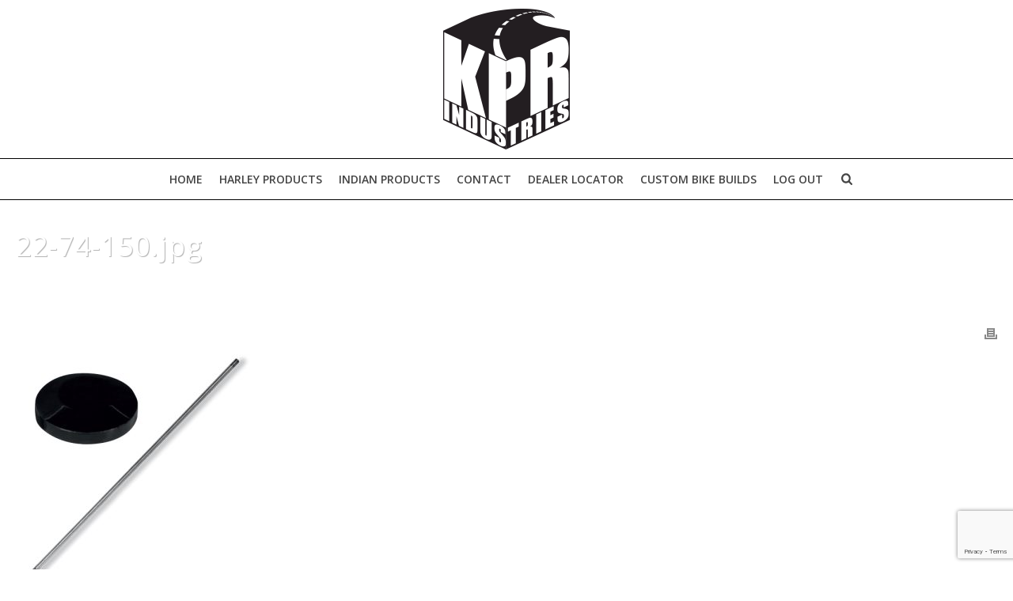

--- FILE ---
content_type: text/html; charset=UTF-8
request_url: https://www.kpr-ind.com.au/?attachment_id=20503
body_size: 16486
content:
<!DOCTYPE html>
<html lang="en-US" >
<head>
		<meta charset="UTF-8" /><meta name="viewport" content="width=device-width, initial-scale=1.0, minimum-scale=1.0, maximum-scale=1.0, user-scalable=0" /><meta http-equiv="X-UA-Compatible" content="IE=edge,chrome=1" /><meta name="format-detection" content="telephone=no"><link href="https://fonts.googleapis.com/css?family=Lato:100,100i,200,200i,300,300i,400,400i,500,500i,600,600i,700,700i,800,800i,900,900i%7COpen+Sans:100,100i,200,200i,300,300i,400,400i,500,500i,600,600i,700,700i,800,800i,900,900i%7CIndie+Flower:100,100i,200,200i,300,300i,400,400i,500,500i,600,600i,700,700i,800,800i,900,900i%7COswald:100,100i,200,200i,300,300i,400,400i,500,500i,600,600i,700,700i,800,800i,900,900i" rel="stylesheet"><script type="text/javascript">var ajaxurl = "https://www.kpr-ind.com.au/wp-admin/admin-ajax.php";</script><meta name='robots' content='index, follow, max-image-preview:large, max-snippet:-1, max-video-preview:-1' />

		<style id="critical-path-css" type="text/css">
			body,html{width:100%;height:100%;margin:0;padding:0}.page-preloader{top:0;left:0;z-index:999;position:fixed;height:100%;width:100%;text-align:center}.preloader-preview-area{animation-delay:-.2s;top:50%;-ms-transform:translateY(100%);transform:translateY(100%);margin-top:10px;max-height:calc(50% - 20px);opacity:1;width:100%;text-align:center;position:absolute}.preloader-logo{max-width:90%;top:50%;-ms-transform:translateY(-100%);transform:translateY(-100%);margin:-10px auto 0 auto;max-height:calc(50% - 20px);opacity:1;position:relative}.ball-pulse>div{width:15px;height:15px;border-radius:100%;margin:2px;animation-fill-mode:both;display:inline-block;animation:ball-pulse .75s infinite cubic-bezier(.2,.68,.18,1.08)}.ball-pulse>div:nth-child(1){animation-delay:-.36s}.ball-pulse>div:nth-child(2){animation-delay:-.24s}.ball-pulse>div:nth-child(3){animation-delay:-.12s}@keyframes ball-pulse{0%{transform:scale(1);opacity:1}45%{transform:scale(.1);opacity:.7}80%{transform:scale(1);opacity:1}}.ball-clip-rotate-pulse{position:relative;-ms-transform:translateY(-15px) translateX(-10px);transform:translateY(-15px) translateX(-10px);display:inline-block}.ball-clip-rotate-pulse>div{animation-fill-mode:both;position:absolute;top:0;left:0;border-radius:100%}.ball-clip-rotate-pulse>div:first-child{height:36px;width:36px;top:7px;left:-7px;animation:ball-clip-rotate-pulse-scale 1s 0s cubic-bezier(.09,.57,.49,.9) infinite}.ball-clip-rotate-pulse>div:last-child{position:absolute;width:50px;height:50px;left:-16px;top:-2px;background:0 0;border:2px solid;animation:ball-clip-rotate-pulse-rotate 1s 0s cubic-bezier(.09,.57,.49,.9) infinite;animation-duration:1s}@keyframes ball-clip-rotate-pulse-rotate{0%{transform:rotate(0) scale(1)}50%{transform:rotate(180deg) scale(.6)}100%{transform:rotate(360deg) scale(1)}}@keyframes ball-clip-rotate-pulse-scale{30%{transform:scale(.3)}100%{transform:scale(1)}}@keyframes square-spin{25%{transform:perspective(100px) rotateX(180deg) rotateY(0)}50%{transform:perspective(100px) rotateX(180deg) rotateY(180deg)}75%{transform:perspective(100px) rotateX(0) rotateY(180deg)}100%{transform:perspective(100px) rotateX(0) rotateY(0)}}.square-spin{display:inline-block}.square-spin>div{animation-fill-mode:both;width:50px;height:50px;animation:square-spin 3s 0s cubic-bezier(.09,.57,.49,.9) infinite}.cube-transition{position:relative;-ms-transform:translate(-25px,-25px);transform:translate(-25px,-25px);display:inline-block}.cube-transition>div{animation-fill-mode:both;width:15px;height:15px;position:absolute;top:-5px;left:-5px;animation:cube-transition 1.6s 0s infinite ease-in-out}.cube-transition>div:last-child{animation-delay:-.8s}@keyframes cube-transition{25%{transform:translateX(50px) scale(.5) rotate(-90deg)}50%{transform:translate(50px,50px) rotate(-180deg)}75%{transform:translateY(50px) scale(.5) rotate(-270deg)}100%{transform:rotate(-360deg)}}.ball-scale>div{border-radius:100%;margin:2px;animation-fill-mode:both;display:inline-block;height:60px;width:60px;animation:ball-scale 1s 0s ease-in-out infinite}@keyframes ball-scale{0%{transform:scale(0)}100%{transform:scale(1);opacity:0}}.line-scale>div{animation-fill-mode:both;display:inline-block;width:5px;height:50px;border-radius:2px;margin:2px}.line-scale>div:nth-child(1){animation:line-scale 1s -.5s infinite cubic-bezier(.2,.68,.18,1.08)}.line-scale>div:nth-child(2){animation:line-scale 1s -.4s infinite cubic-bezier(.2,.68,.18,1.08)}.line-scale>div:nth-child(3){animation:line-scale 1s -.3s infinite cubic-bezier(.2,.68,.18,1.08)}.line-scale>div:nth-child(4){animation:line-scale 1s -.2s infinite cubic-bezier(.2,.68,.18,1.08)}.line-scale>div:nth-child(5){animation:line-scale 1s -.1s infinite cubic-bezier(.2,.68,.18,1.08)}@keyframes line-scale{0%{transform:scaley(1)}50%{transform:scaley(.4)}100%{transform:scaley(1)}}.ball-scale-multiple{position:relative;-ms-transform:translateY(30px);transform:translateY(30px);display:inline-block}.ball-scale-multiple>div{border-radius:100%;animation-fill-mode:both;margin:2px;position:absolute;left:-30px;top:0;opacity:0;margin:0;width:50px;height:50px;animation:ball-scale-multiple 1s 0s linear infinite}.ball-scale-multiple>div:nth-child(2){animation-delay:-.2s}.ball-scale-multiple>div:nth-child(3){animation-delay:-.2s}@keyframes ball-scale-multiple{0%{transform:scale(0);opacity:0}5%{opacity:1}100%{transform:scale(1);opacity:0}}.ball-pulse-sync{display:inline-block}.ball-pulse-sync>div{width:15px;height:15px;border-radius:100%;margin:2px;animation-fill-mode:both;display:inline-block}.ball-pulse-sync>div:nth-child(1){animation:ball-pulse-sync .6s -.21s infinite ease-in-out}.ball-pulse-sync>div:nth-child(2){animation:ball-pulse-sync .6s -.14s infinite ease-in-out}.ball-pulse-sync>div:nth-child(3){animation:ball-pulse-sync .6s -70ms infinite ease-in-out}@keyframes ball-pulse-sync{33%{transform:translateY(10px)}66%{transform:translateY(-10px)}100%{transform:translateY(0)}}.transparent-circle{display:inline-block;border-top:.5em solid rgba(255,255,255,.2);border-right:.5em solid rgba(255,255,255,.2);border-bottom:.5em solid rgba(255,255,255,.2);border-left:.5em solid #fff;transform:translateZ(0);animation:transparent-circle 1.1s infinite linear;width:50px;height:50px;border-radius:50%}.transparent-circle:after{border-radius:50%;width:10em;height:10em}@keyframes transparent-circle{0%{transform:rotate(0)}100%{transform:rotate(360deg)}}.ball-spin-fade-loader{position:relative;top:-10px;left:-10px;display:inline-block}.ball-spin-fade-loader>div{width:15px;height:15px;border-radius:100%;margin:2px;animation-fill-mode:both;position:absolute;animation:ball-spin-fade-loader 1s infinite linear}.ball-spin-fade-loader>div:nth-child(1){top:25px;left:0;animation-delay:-.84s;-webkit-animation-delay:-.84s}.ball-spin-fade-loader>div:nth-child(2){top:17.05px;left:17.05px;animation-delay:-.72s;-webkit-animation-delay:-.72s}.ball-spin-fade-loader>div:nth-child(3){top:0;left:25px;animation-delay:-.6s;-webkit-animation-delay:-.6s}.ball-spin-fade-loader>div:nth-child(4){top:-17.05px;left:17.05px;animation-delay:-.48s;-webkit-animation-delay:-.48s}.ball-spin-fade-loader>div:nth-child(5){top:-25px;left:0;animation-delay:-.36s;-webkit-animation-delay:-.36s}.ball-spin-fade-loader>div:nth-child(6){top:-17.05px;left:-17.05px;animation-delay:-.24s;-webkit-animation-delay:-.24s}.ball-spin-fade-loader>div:nth-child(7){top:0;left:-25px;animation-delay:-.12s;-webkit-animation-delay:-.12s}.ball-spin-fade-loader>div:nth-child(8){top:17.05px;left:-17.05px;animation-delay:0s;-webkit-animation-delay:0s}@keyframes ball-spin-fade-loader{50%{opacity:.3;transform:scale(.4)}100%{opacity:1;transform:scale(1)}}		</style>

		
	<!-- This site is optimized with the Yoast SEO plugin v26.8 - https://yoast.com/product/yoast-seo-wordpress/ -->
	<title>22-74-150.jpg - KPR Industries</title>
	<link rel="canonical" href="https://www.kpr-ind.com.au/" />
	<meta property="og:locale" content="en_US" />
	<meta property="og:type" content="article" />
	<meta property="og:title" content="22-74-150.jpg - KPR Industries" />
	<meta property="og:url" content="https://www.kpr-ind.com.au/" />
	<meta property="og:site_name" content="KPR Industries" />
	<meta property="article:publisher" content="https://www.facebook.com/kprindustries" />
	<meta property="og:image" content="https://www.kpr-ind.com.au" />
	<meta property="og:image:width" content="1" />
	<meta property="og:image:height" content="1" />
	<meta property="og:image:type" content="image/jpeg" />
	<script type="application/ld+json" class="yoast-schema-graph">{"@context":"https://schema.org","@graph":[{"@type":"WebPage","@id":"https://www.kpr-ind.com.au/","url":"https://www.kpr-ind.com.au/","name":"22-74-150.jpg - KPR Industries","isPartOf":{"@id":"https://www.kpr-ind.com.au/#website"},"primaryImageOfPage":{"@id":"https://www.kpr-ind.com.au/#primaryimage"},"image":{"@id":"https://www.kpr-ind.com.au/#primaryimage"},"thumbnailUrl":"https://www.kpr-ind.com.au/wp-content/uploads/2023/04/22-74-150.jpg","datePublished":"2023-04-19T04:49:42+00:00","inLanguage":"en-US","potentialAction":[{"@type":"ReadAction","target":["https://www.kpr-ind.com.au/"]}]},{"@type":"ImageObject","inLanguage":"en-US","@id":"https://www.kpr-ind.com.au/#primaryimage","url":"https://www.kpr-ind.com.au/wp-content/uploads/2023/04/22-74-150.jpg","contentUrl":"https://www.kpr-ind.com.au/wp-content/uploads/2023/04/22-74-150.jpg","width":500,"height":500},{"@type":"WebSite","@id":"https://www.kpr-ind.com.au/#website","url":"https://www.kpr-ind.com.au/","name":"KPR Industries","description":"Australian Distributer for Bassani Pipes, Drag specialties, Wunderkind and more","publisher":{"@id":"https://www.kpr-ind.com.au/#organization"},"alternateName":"KPR","potentialAction":[{"@type":"SearchAction","target":{"@type":"EntryPoint","urlTemplate":"https://www.kpr-ind.com.au/?s={search_term_string}"},"query-input":{"@type":"PropertyValueSpecification","valueRequired":true,"valueName":"search_term_string"}}],"inLanguage":"en-US"},{"@type":"Organization","@id":"https://www.kpr-ind.com.au/#organization","name":"KPR Industries","url":"https://www.kpr-ind.com.au/","logo":{"@type":"ImageObject","inLanguage":"en-US","@id":"https://www.kpr-ind.com.au/#/schema/logo/image/","url":"https://www.kpr-ind.com.au/wp-content/uploads/2016/08/kpr-logo-box-style.png","contentUrl":"https://www.kpr-ind.com.au/wp-content/uploads/2016/08/kpr-logo-box-style.png","width":300,"height":200,"caption":"KPR Industries"},"image":{"@id":"https://www.kpr-ind.com.au/#/schema/logo/image/"},"sameAs":["https://www.facebook.com/kprindustries"]}]}</script>
	<!-- / Yoast SEO plugin. -->


<link rel="alternate" type="application/rss+xml" title="KPR Industries &raquo; Feed" href="https://www.kpr-ind.com.au/feed/" />
<link rel="alternate" type="application/rss+xml" title="KPR Industries &raquo; Comments Feed" href="https://www.kpr-ind.com.au/comments/feed/" />

<link rel="shortcut icon" href="https://www.kpr-ind.com.au/wp-content/uploads/2016/08/logo-icon-box-style.png"  />
<script type="text/javascript">window.abb = {};php = {};window.PHP = {};PHP.ajax = "https://www.kpr-ind.com.au/wp-admin/admin-ajax.php";PHP.wp_p_id = "20503";var mk_header_parallax, mk_banner_parallax, mk_page_parallax, mk_footer_parallax, mk_body_parallax;var mk_images_dir = "https://www.kpr-ind.com.au/wp-content/themes/jupiter/assets/images",mk_theme_js_path = "https://www.kpr-ind.com.au/wp-content/themes/jupiter/assets/js",mk_theme_dir = "https://www.kpr-ind.com.au/wp-content/themes/jupiter",mk_captcha_placeholder = "Enter Captcha",mk_captcha_invalid_txt = "Invalid. Try again.",mk_captcha_correct_txt = "Captcha correct.",mk_responsive_nav_width = 1020,mk_vertical_header_back = "Back",mk_vertical_header_anim = "1",mk_check_rtl = true,mk_grid_width = 1300,mk_ajax_search_option = "beside_nav",mk_preloader_bg_color = "rgba(255,255,255,0)",mk_accent_color = "#dd3333",mk_go_to_top =  "true",mk_smooth_scroll =  "true",mk_show_background_video =  "true",mk_preloader_bar_color = "#dd3333",mk_preloader_logo = "";var mk_header_parallax = false,mk_banner_parallax = false,mk_footer_parallax = false,mk_body_parallax = false,mk_no_more_posts = "No More Posts",mk_typekit_id   = "",mk_google_fonts = ["Open Sans:100italic,200italic,300italic,400italic,500italic,600italic,700italic,800italic,900italic,100,200,300,400,500,600,700,800,900","Open Sans:100italic,200italic,300italic,400italic,500italic,600italic,700italic,800italic,900italic,100,200,300,400,500,600,700,800,900"],mk_global_lazyload = true;</script><link rel="alternate" title="oEmbed (JSON)" type="application/json+oembed" href="https://www.kpr-ind.com.au/wp-json/oembed/1.0/embed?url=https%3A%2F%2Fwww.kpr-ind.com.au%2F%3Fattachment_id%3D20503" />
<link rel="alternate" title="oEmbed (XML)" type="text/xml+oembed" href="https://www.kpr-ind.com.au/wp-json/oembed/1.0/embed?url=https%3A%2F%2Fwww.kpr-ind.com.au%2F%3Fattachment_id%3D20503&#038;format=xml" />
<style id='wp-img-auto-sizes-contain-inline-css' type='text/css'>
img:is([sizes=auto i],[sizes^="auto," i]){contain-intrinsic-size:3000px 1500px}
/*# sourceURL=wp-img-auto-sizes-contain-inline-css */
</style>

<link rel='stylesheet' id='layerslider-css' href='https://www.kpr-ind.com.au/wp-content/plugins/LayerSlider/assets/static/layerslider/css/layerslider.css?ver=7.15.1' type='text/css' media='all' />
<link rel='stylesheet' id='wp-block-library-css' href='https://www.kpr-ind.com.au/wp-includes/css/dist/block-library/style.min.css?ver=6.9' type='text/css' media='all' />
<link rel='stylesheet' id='wc-blocks-style-css' href='https://www.kpr-ind.com.au/wp-content/plugins/woocommerce/assets/client/blocks/wc-blocks.css?ver=wc-10.4.3' type='text/css' media='all' />
<style id='global-styles-inline-css' type='text/css'>
:root{--wp--preset--aspect-ratio--square: 1;--wp--preset--aspect-ratio--4-3: 4/3;--wp--preset--aspect-ratio--3-4: 3/4;--wp--preset--aspect-ratio--3-2: 3/2;--wp--preset--aspect-ratio--2-3: 2/3;--wp--preset--aspect-ratio--16-9: 16/9;--wp--preset--aspect-ratio--9-16: 9/16;--wp--preset--color--black: #000000;--wp--preset--color--cyan-bluish-gray: #abb8c3;--wp--preset--color--white: #ffffff;--wp--preset--color--pale-pink: #f78da7;--wp--preset--color--vivid-red: #cf2e2e;--wp--preset--color--luminous-vivid-orange: #ff6900;--wp--preset--color--luminous-vivid-amber: #fcb900;--wp--preset--color--light-green-cyan: #7bdcb5;--wp--preset--color--vivid-green-cyan: #00d084;--wp--preset--color--pale-cyan-blue: #8ed1fc;--wp--preset--color--vivid-cyan-blue: #0693e3;--wp--preset--color--vivid-purple: #9b51e0;--wp--preset--gradient--vivid-cyan-blue-to-vivid-purple: linear-gradient(135deg,rgb(6,147,227) 0%,rgb(155,81,224) 100%);--wp--preset--gradient--light-green-cyan-to-vivid-green-cyan: linear-gradient(135deg,rgb(122,220,180) 0%,rgb(0,208,130) 100%);--wp--preset--gradient--luminous-vivid-amber-to-luminous-vivid-orange: linear-gradient(135deg,rgb(252,185,0) 0%,rgb(255,105,0) 100%);--wp--preset--gradient--luminous-vivid-orange-to-vivid-red: linear-gradient(135deg,rgb(255,105,0) 0%,rgb(207,46,46) 100%);--wp--preset--gradient--very-light-gray-to-cyan-bluish-gray: linear-gradient(135deg,rgb(238,238,238) 0%,rgb(169,184,195) 100%);--wp--preset--gradient--cool-to-warm-spectrum: linear-gradient(135deg,rgb(74,234,220) 0%,rgb(151,120,209) 20%,rgb(207,42,186) 40%,rgb(238,44,130) 60%,rgb(251,105,98) 80%,rgb(254,248,76) 100%);--wp--preset--gradient--blush-light-purple: linear-gradient(135deg,rgb(255,206,236) 0%,rgb(152,150,240) 100%);--wp--preset--gradient--blush-bordeaux: linear-gradient(135deg,rgb(254,205,165) 0%,rgb(254,45,45) 50%,rgb(107,0,62) 100%);--wp--preset--gradient--luminous-dusk: linear-gradient(135deg,rgb(255,203,112) 0%,rgb(199,81,192) 50%,rgb(65,88,208) 100%);--wp--preset--gradient--pale-ocean: linear-gradient(135deg,rgb(255,245,203) 0%,rgb(182,227,212) 50%,rgb(51,167,181) 100%);--wp--preset--gradient--electric-grass: linear-gradient(135deg,rgb(202,248,128) 0%,rgb(113,206,126) 100%);--wp--preset--gradient--midnight: linear-gradient(135deg,rgb(2,3,129) 0%,rgb(40,116,252) 100%);--wp--preset--font-size--small: 13px;--wp--preset--font-size--medium: 20px;--wp--preset--font-size--large: 36px;--wp--preset--font-size--x-large: 42px;--wp--preset--spacing--20: 0.44rem;--wp--preset--spacing--30: 0.67rem;--wp--preset--spacing--40: 1rem;--wp--preset--spacing--50: 1.5rem;--wp--preset--spacing--60: 2.25rem;--wp--preset--spacing--70: 3.38rem;--wp--preset--spacing--80: 5.06rem;--wp--preset--shadow--natural: 6px 6px 9px rgba(0, 0, 0, 0.2);--wp--preset--shadow--deep: 12px 12px 50px rgba(0, 0, 0, 0.4);--wp--preset--shadow--sharp: 6px 6px 0px rgba(0, 0, 0, 0.2);--wp--preset--shadow--outlined: 6px 6px 0px -3px rgb(255, 255, 255), 6px 6px rgb(0, 0, 0);--wp--preset--shadow--crisp: 6px 6px 0px rgb(0, 0, 0);}:where(.is-layout-flex){gap: 0.5em;}:where(.is-layout-grid){gap: 0.5em;}body .is-layout-flex{display: flex;}.is-layout-flex{flex-wrap: wrap;align-items: center;}.is-layout-flex > :is(*, div){margin: 0;}body .is-layout-grid{display: grid;}.is-layout-grid > :is(*, div){margin: 0;}:where(.wp-block-columns.is-layout-flex){gap: 2em;}:where(.wp-block-columns.is-layout-grid){gap: 2em;}:where(.wp-block-post-template.is-layout-flex){gap: 1.25em;}:where(.wp-block-post-template.is-layout-grid){gap: 1.25em;}.has-black-color{color: var(--wp--preset--color--black) !important;}.has-cyan-bluish-gray-color{color: var(--wp--preset--color--cyan-bluish-gray) !important;}.has-white-color{color: var(--wp--preset--color--white) !important;}.has-pale-pink-color{color: var(--wp--preset--color--pale-pink) !important;}.has-vivid-red-color{color: var(--wp--preset--color--vivid-red) !important;}.has-luminous-vivid-orange-color{color: var(--wp--preset--color--luminous-vivid-orange) !important;}.has-luminous-vivid-amber-color{color: var(--wp--preset--color--luminous-vivid-amber) !important;}.has-light-green-cyan-color{color: var(--wp--preset--color--light-green-cyan) !important;}.has-vivid-green-cyan-color{color: var(--wp--preset--color--vivid-green-cyan) !important;}.has-pale-cyan-blue-color{color: var(--wp--preset--color--pale-cyan-blue) !important;}.has-vivid-cyan-blue-color{color: var(--wp--preset--color--vivid-cyan-blue) !important;}.has-vivid-purple-color{color: var(--wp--preset--color--vivid-purple) !important;}.has-black-background-color{background-color: var(--wp--preset--color--black) !important;}.has-cyan-bluish-gray-background-color{background-color: var(--wp--preset--color--cyan-bluish-gray) !important;}.has-white-background-color{background-color: var(--wp--preset--color--white) !important;}.has-pale-pink-background-color{background-color: var(--wp--preset--color--pale-pink) !important;}.has-vivid-red-background-color{background-color: var(--wp--preset--color--vivid-red) !important;}.has-luminous-vivid-orange-background-color{background-color: var(--wp--preset--color--luminous-vivid-orange) !important;}.has-luminous-vivid-amber-background-color{background-color: var(--wp--preset--color--luminous-vivid-amber) !important;}.has-light-green-cyan-background-color{background-color: var(--wp--preset--color--light-green-cyan) !important;}.has-vivid-green-cyan-background-color{background-color: var(--wp--preset--color--vivid-green-cyan) !important;}.has-pale-cyan-blue-background-color{background-color: var(--wp--preset--color--pale-cyan-blue) !important;}.has-vivid-cyan-blue-background-color{background-color: var(--wp--preset--color--vivid-cyan-blue) !important;}.has-vivid-purple-background-color{background-color: var(--wp--preset--color--vivid-purple) !important;}.has-black-border-color{border-color: var(--wp--preset--color--black) !important;}.has-cyan-bluish-gray-border-color{border-color: var(--wp--preset--color--cyan-bluish-gray) !important;}.has-white-border-color{border-color: var(--wp--preset--color--white) !important;}.has-pale-pink-border-color{border-color: var(--wp--preset--color--pale-pink) !important;}.has-vivid-red-border-color{border-color: var(--wp--preset--color--vivid-red) !important;}.has-luminous-vivid-orange-border-color{border-color: var(--wp--preset--color--luminous-vivid-orange) !important;}.has-luminous-vivid-amber-border-color{border-color: var(--wp--preset--color--luminous-vivid-amber) !important;}.has-light-green-cyan-border-color{border-color: var(--wp--preset--color--light-green-cyan) !important;}.has-vivid-green-cyan-border-color{border-color: var(--wp--preset--color--vivid-green-cyan) !important;}.has-pale-cyan-blue-border-color{border-color: var(--wp--preset--color--pale-cyan-blue) !important;}.has-vivid-cyan-blue-border-color{border-color: var(--wp--preset--color--vivid-cyan-blue) !important;}.has-vivid-purple-border-color{border-color: var(--wp--preset--color--vivid-purple) !important;}.has-vivid-cyan-blue-to-vivid-purple-gradient-background{background: var(--wp--preset--gradient--vivid-cyan-blue-to-vivid-purple) !important;}.has-light-green-cyan-to-vivid-green-cyan-gradient-background{background: var(--wp--preset--gradient--light-green-cyan-to-vivid-green-cyan) !important;}.has-luminous-vivid-amber-to-luminous-vivid-orange-gradient-background{background: var(--wp--preset--gradient--luminous-vivid-amber-to-luminous-vivid-orange) !important;}.has-luminous-vivid-orange-to-vivid-red-gradient-background{background: var(--wp--preset--gradient--luminous-vivid-orange-to-vivid-red) !important;}.has-very-light-gray-to-cyan-bluish-gray-gradient-background{background: var(--wp--preset--gradient--very-light-gray-to-cyan-bluish-gray) !important;}.has-cool-to-warm-spectrum-gradient-background{background: var(--wp--preset--gradient--cool-to-warm-spectrum) !important;}.has-blush-light-purple-gradient-background{background: var(--wp--preset--gradient--blush-light-purple) !important;}.has-blush-bordeaux-gradient-background{background: var(--wp--preset--gradient--blush-bordeaux) !important;}.has-luminous-dusk-gradient-background{background: var(--wp--preset--gradient--luminous-dusk) !important;}.has-pale-ocean-gradient-background{background: var(--wp--preset--gradient--pale-ocean) !important;}.has-electric-grass-gradient-background{background: var(--wp--preset--gradient--electric-grass) !important;}.has-midnight-gradient-background{background: var(--wp--preset--gradient--midnight) !important;}.has-small-font-size{font-size: var(--wp--preset--font-size--small) !important;}.has-medium-font-size{font-size: var(--wp--preset--font-size--medium) !important;}.has-large-font-size{font-size: var(--wp--preset--font-size--large) !important;}.has-x-large-font-size{font-size: var(--wp--preset--font-size--x-large) !important;}
/*# sourceURL=global-styles-inline-css */
</style>

<style id='classic-theme-styles-inline-css' type='text/css'>
/*! This file is auto-generated */
.wp-block-button__link{color:#fff;background-color:#32373c;border-radius:9999px;box-shadow:none;text-decoration:none;padding:calc(.667em + 2px) calc(1.333em + 2px);font-size:1.125em}.wp-block-file__button{background:#32373c;color:#fff;text-decoration:none}
/*# sourceURL=/wp-includes/css/classic-themes.min.css */
</style>
<link rel='stylesheet' id='contact-form-7-css' href='https://www.kpr-ind.com.au/wp-content/plugins/contact-form-7/includes/css/styles.css?ver=6.1.4' type='text/css' media='all' />
<link rel='stylesheet' id='woocommerce-layout-css' href='https://www.kpr-ind.com.au/wp-content/plugins/woocommerce/assets/css/woocommerce-layout.css?ver=10.4.3' type='text/css' media='all' />
<link rel='stylesheet' id='woocommerce-smallscreen-css' href='https://www.kpr-ind.com.au/wp-content/plugins/woocommerce/assets/css/woocommerce-smallscreen.css?ver=10.4.3' type='text/css' media='only screen and (max-width: 768px)' />
<link rel='stylesheet' id='woocommerce-general-css' href='https://www.kpr-ind.com.au/wp-content/plugins/woocommerce/assets/css/woocommerce.css?ver=10.4.3' type='text/css' media='all' />
<style id='woocommerce-inline-inline-css' type='text/css'>
.woocommerce form .form-row .required { visibility: visible; }
/*# sourceURL=woocommerce-inline-inline-css */
</style>
<link rel='stylesheet' id='wpsl-styles-css' href='https://www.kpr-ind.com.au/wp-content/plugins/wp-store-locator/css/styles.min.css?ver=2.2.261' type='text/css' media='all' />
<link rel='stylesheet' id='theme-styles-css' href='https://www.kpr-ind.com.au/wp-content/themes/jupiter/assets/stylesheet/min/full-styles.6.12.3.css?ver=1765495406' type='text/css' media='all' />
<style id='theme-styles-inline-css' type='text/css'>

			#wpadminbar {
				-webkit-backface-visibility: hidden;
				backface-visibility: hidden;
				-webkit-perspective: 1000;
				-ms-perspective: 1000;
				perspective: 1000;
				-webkit-transform: translateZ(0px);
				-ms-transform: translateZ(0px);
				transform: translateZ(0px);
			}
			@media screen and (max-width: 600px) {
				#wpadminbar {
					position: fixed !important;
				}
			}
		
body { transform:unset;background-color:#fff; } .hb-custom-header #mk-page-introduce, #mk-page-introduce { transform:unset;background-color:#ffffff; } .hb-custom-header > div, .mk-header-bg { transform:unset;background-color:#fff;background-size:cover;-webkit-background-size:cover;-moz-background-size:cover; } .mk-classic-nav-bg { transform:unset;background-color:#fff;background-size:cover;-webkit-background-size:cover;-moz-background-size:cover; } .master-holder-bg { transform:unset;background-color:#fff; } #mk-footer { transform:unset;background-color:#1a1a1a; } #mk-boxed-layout { -webkit-box-shadow:0 0 0px rgba(0, 0, 0, 0); -moz-box-shadow:0 0 0px rgba(0, 0, 0, 0); box-shadow:0 0 0px rgba(0, 0, 0, 0); } .mk-news-tab .mk-tabs-tabs .is-active a, .mk-fancy-title.pattern-style span, .mk-fancy-title.pattern-style.color-gradient span:after, .page-bg-color { background-color:#fff; } .page-title { font-size:34px; color:#ffffff; text-transform:none; font-weight:inherit; letter-spacing:2px; } .page-subtitle { font-size:14px; line-height:100%; color:#ffffff; font-size:14px; text-transform:none; } .header-style-1 .mk-header-padding-wrapper, .header-style-2 .mk-header-padding-wrapper, .header-style-3 .mk-header-padding-wrapper { padding-top:251px; } .mk-process-steps[max-width~="950px"] ul::before { display:none !important; } .mk-process-steps[max-width~="950px"] li { margin-bottom:30px !important; width:100% !important; text-align:center; } .mk-event-countdown-ul[max-width~="750px"] li { width:90%; display:block; margin:0 auto 15px; } body { font-family:Open Sans } body { font-family:Open Sans } @font-face { font-family:'star'; src:url('https://www.kpr-ind.com.au/wp-content/themes/jupiter/assets/stylesheet/fonts/star/font.eot'); src:url('https://www.kpr-ind.com.au/wp-content/themes/jupiter/assets/stylesheet/fonts/star/font.eot?#iefix') format('embedded-opentype'), url('https://www.kpr-ind.com.au/wp-content/themes/jupiter/assets/stylesheet/fonts/star/font.woff') format('woff'), url('https://www.kpr-ind.com.au/wp-content/themes/jupiter/assets/stylesheet/fonts/star/font.ttf') format('truetype'), url('https://www.kpr-ind.com.au/wp-content/themes/jupiter/assets/stylesheet/fonts/star/font.svg#star') format('svg'); font-weight:normal; font-style:normal; } @font-face { font-family:'WooCommerce'; src:url('https://www.kpr-ind.com.au/wp-content/themes/jupiter/assets/stylesheet/fonts/woocommerce/font.eot'); src:url('https://www.kpr-ind.com.au/wp-content/themes/jupiter/assets/stylesheet/fonts/woocommerce/font.eot?#iefix') format('embedded-opentype'), url('https://www.kpr-ind.com.au/wp-content/themes/jupiter/assets/stylesheet/fonts/woocommerce/font.woff') format('woff'), url('https://www.kpr-ind.com.au/wp-content/themes/jupiter/assets/stylesheet/fonts/woocommerce/font.ttf') format('truetype'), url('https://www.kpr-ind.com.au/wp-content/themes/jupiter/assets/stylesheet/fonts/woocommerce/font.svg#WooCommerce') format('svg'); font-weight:normal; font-style:normal; }
/*# sourceURL=theme-styles-inline-css */
</style>
<link rel='stylesheet' id='mkhb-render-css' href='https://www.kpr-ind.com.au/wp-content/themes/jupiter/header-builder/includes/assets/css/mkhb-render.css?ver=6.12.3' type='text/css' media='all' />
<link rel='stylesheet' id='mkhb-row-css' href='https://www.kpr-ind.com.au/wp-content/themes/jupiter/header-builder/includes/assets/css/mkhb-row.css?ver=6.12.3' type='text/css' media='all' />
<link rel='stylesheet' id='mkhb-column-css' href='https://www.kpr-ind.com.au/wp-content/themes/jupiter/header-builder/includes/assets/css/mkhb-column.css?ver=6.12.3' type='text/css' media='all' />
<link rel='stylesheet' id='mk-woocommerce-common-css' href='https://www.kpr-ind.com.au/wp-content/themes/jupiter/assets/stylesheet/plugins/min/woocommerce-common.6.12.3.css?ver=1765495406' type='text/css' media='all' />
<link rel='stylesheet' id='mk-cz-woocommerce-css' href='https://www.kpr-ind.com.au/wp-content/themes/jupiter/framework/admin/customizer/woocommerce/assets/css/woocommerce.6.12.3.css?ver=1765495410' type='text/css' media='all' />
<link rel='stylesheet' id='theme-options-css' href='https://www.kpr-ind.com.au/wp-content/uploads/mk_assets/theme-options-production-1769578034.css?ver=1769578034' type='text/css' media='all' />
<link rel='stylesheet' id='jupiter-donut-shortcodes-css' href='https://www.kpr-ind.com.au/wp-content/plugins/jupiter-donut/assets/css/shortcodes-styles.min.css?ver=1.6.5' type='text/css' media='all' />
<script type="text/javascript" src="https://www.kpr-ind.com.au/wp-includes/js/jquery/jquery.min.js?ver=3.7.1" id="jquery-core-js"></script>
<script type="text/javascript" src="https://www.kpr-ind.com.au/wp-includes/js/jquery/jquery-migrate.min.js?ver=3.4.1" id="jquery-migrate-js"></script>
<script type="text/javascript" id="jquery-js-after">
/* <![CDATA[ */
if (typeof (window.wpfReadyList) == "undefined") {
			var v = jQuery.fn.jquery;
			if (v && parseInt(v) >= 3 && window.self === window.top) {
				var readyList=[];
				window.originalReadyMethod = jQuery.fn.ready;
				jQuery.fn.ready = function(){
					if(arguments.length && arguments.length > 0 && typeof arguments[0] === "function") {
						readyList.push({"c": this, "a": arguments});
					}
					return window.originalReadyMethod.apply( this, arguments );
				};
				window.wpfReadyList = readyList;
			}}
//# sourceURL=jquery-js-after
/* ]]> */
</script>
<script type="text/javascript" data-noptimize='' data-no-minify='' src="https://www.kpr-ind.com.au/wp-content/themes/jupiter/assets/js/plugins/wp-enqueue/webfontloader.js?ver=6.9" id="mk-webfontloader-js"></script>
<script type="text/javascript" id="mk-webfontloader-js-after">
/* <![CDATA[ */
WebFontConfig = {
	timeout: 2000
}

if ( mk_typekit_id.length > 0 ) {
	WebFontConfig.typekit = {
		id: mk_typekit_id
	}
}

if ( mk_google_fonts.length > 0 ) {
	WebFontConfig.google = {
		families:  mk_google_fonts
	}
}

if ( (mk_google_fonts.length > 0 || mk_typekit_id.length > 0) && navigator.userAgent.indexOf("Speed Insights") == -1) {
	WebFont.load( WebFontConfig );
}
		
//# sourceURL=mk-webfontloader-js-after
/* ]]> */
</script>
<script type="text/javascript" id="layerslider-utils-js-extra">
/* <![CDATA[ */
var LS_Meta = {"v":"7.15.1","fixGSAP":"1"};
//# sourceURL=layerslider-utils-js-extra
/* ]]> */
</script>
<script type="text/javascript" src="https://www.kpr-ind.com.au/wp-content/plugins/LayerSlider/assets/static/layerslider/js/layerslider.utils.js?ver=7.15.1" id="layerslider-utils-js"></script>
<script type="text/javascript" src="https://www.kpr-ind.com.au/wp-content/plugins/LayerSlider/assets/static/layerslider/js/layerslider.kreaturamedia.jquery.js?ver=7.15.1" id="layerslider-js"></script>
<script type="text/javascript" src="https://www.kpr-ind.com.au/wp-content/plugins/LayerSlider/assets/static/layerslider/js/layerslider.transitions.js?ver=7.15.1" id="layerslider-transitions-js"></script>
<script type="text/javascript" src="https://www.kpr-ind.com.au/wp-content/plugins/woocommerce/assets/js/jquery-blockui/jquery.blockUI.min.js?ver=2.7.0-wc.10.4.3" id="wc-jquery-blockui-js" defer="defer" data-wp-strategy="defer"></script>
<script type="text/javascript" src="https://www.kpr-ind.com.au/wp-content/plugins/woocommerce/assets/js/js-cookie/js.cookie.min.js?ver=2.1.4-wc.10.4.3" id="wc-js-cookie-js" defer="defer" data-wp-strategy="defer"></script>
<script type="text/javascript" id="woocommerce-js-extra">
/* <![CDATA[ */
var woocommerce_params = {"ajax_url":"/wp-admin/admin-ajax.php","wc_ajax_url":"/?wc-ajax=%%endpoint%%","i18n_password_show":"Show password","i18n_password_hide":"Hide password"};
//# sourceURL=woocommerce-js-extra
/* ]]> */
</script>
<script type="text/javascript" src="https://www.kpr-ind.com.au/wp-content/plugins/woocommerce/assets/js/frontend/woocommerce.min.js?ver=10.4.3" id="woocommerce-js" defer="defer" data-wp-strategy="defer"></script>
<script></script><meta name="generator" content="Powered by LayerSlider 7.15.1 - Build Heros, Sliders, and Popups. Create Animations and Beautiful, Rich Web Content as Easy as Never Before on WordPress." />
<!-- LayerSlider updates and docs at: https://layerslider.com -->
<link rel="https://api.w.org/" href="https://www.kpr-ind.com.au/wp-json/" /><link rel="alternate" title="JSON" type="application/json" href="https://www.kpr-ind.com.au/wp-json/wp/v2/media/20503" /><link rel="EditURI" type="application/rsd+xml" title="RSD" href="https://www.kpr-ind.com.au/xmlrpc.php?rsd" />
<meta name="generator" content="WordPress 6.9" />
<meta name="generator" content="WooCommerce 10.4.3" />
<link rel='shortlink' href='https://www.kpr-ind.com.au/?p=20503' />
<meta name="wwp" content="yes" /><meta itemprop="author" content="Admin" /><meta itemprop="datePublished" content="April 19, 2023" /><meta itemprop="dateModified" content="April 19, 2023" /><meta itemprop="publisher" content="KPR Industries" /><script> var isTest = false; </script>	<noscript><style>.woocommerce-product-gallery{ opacity: 1 !important; }</style></noscript>
	<meta name="generator" content="Powered by WPBakery Page Builder - drag and drop page builder for WordPress."/>
		<style type="text/css" id="wp-custom-css">
			.page-subtitle {
	display: none !important;
}

.woocommerce-page .page-title {
  display: none;
}

.mk-page-introduce.intro-left {
  display: none;
}

.woocommerce-LoopProduct-link {  
	height: 350px !important;
}

.related.products { 
	display: none;
}

.woocommerce-Tabs-panel--description h2:first-of-type { 
	display:none; 
}		</style>
		<meta name="generator" content="Jupiter 6.12.3" /><noscript><style> .wpb_animate_when_almost_visible { opacity: 1; }</style></noscript>	</head>

<body class="attachment wp-singular attachment-template-default single single-attachment postid-20503 attachmentid-20503 attachment-jpeg wp-custom-logo wp-theme-jupiter theme-jupiter woocommerce-no-js mk-customizer mk-sh-pl-hover-style-zoom wpb-js-composer js-comp-ver-8.7.2.1 vc_responsive" itemscope="itemscope" itemtype="https://schema.org/WebPage"  data-adminbar="">
	<div class="mk-body-loader-overlay page-preloader" style="background-color:rgba(255,255,255,0);"> <div class="preloader-preview-area">  <div class="cube-transition">
                            <div style="background-color: #dd3333"></div>
                            <div style="background-color: #dd3333"></div>
                        </div>  </div></div>
	<!-- Target for scroll anchors to achieve native browser bahaviour + possible enhancements like smooth scrolling -->
	<div id="top-of-page"></div>

		<div id="mk-boxed-layout">

			<div id="mk-theme-container" >

				 
    <header data-height='200'
                data-sticky-height='90'
                data-responsive-height='90'
                data-transparent-skin=''
                data-header-style='2'
                data-sticky-style='fixed'
                data-sticky-offset='header' id="mk-header-1" class="mk-header header-style-2 header-align-center  toolbar-false menu-hover-4 sticky-style-fixed  boxed-header " role="banner" itemscope="itemscope" itemtype="https://schema.org/WPHeader" >
                    <div class="mk-header-holder">
                                                                <div class="mk-header-inner">
                    
                    <div class="mk-header-bg mk-background-stretch"></div>
                    
                    
                                            <div class="mk-grid header-grid">
                                            <div class="add-header-height">
                            
<div class="mk-nav-responsive-link">
    <div class="mk-css-icon-menu">
        <div class="mk-css-icon-menu-line-1"></div>
        <div class="mk-css-icon-menu-line-2"></div>
        <div class="mk-css-icon-menu-line-3"></div>
    </div>
</div>	<div class=" header-logo fit-logo-img add-header-height  ">
		<a href="https://www.kpr-ind.com.au/" title="KPR Industries">

			<img class="mk-desktop-logo dark-logo "
				title="Australian Distributer for Bassani Pipes, Drag specialties, Wunderkind and more"
				alt="Australian Distributer for Bassani Pipes, Drag specialties, Wunderkind and more"
				src="https://www.kpr-ind.com.au/wp-content/uploads/2016/08/kpr-logo-box-style.png" />

			
			
					</a>
	</div>
                        </div>

                                            </div>
                    
                    <div class="clearboth"></div>

                    <div class="mk-header-nav-container menu-hover-style-4" role="navigation" itemscope="itemscope" itemtype="https://schema.org/SiteNavigationElement" >
                        <div class="mk-classic-nav-bg"></div>
                        <div class="mk-classic-menu-wrapper">
                            <nav class="mk-main-navigation js-main-nav"><ul id="menu-logged-in-menu" class="main-navigation-ul"><li id="menu-item-23289" class="menu-item menu-item-type-post_type menu-item-object-page menu-item-home no-mega-menu"><a class="menu-item-link js-smooth-scroll"  href="https://www.kpr-ind.com.au/">Home</a></li>
<li id="menu-item-21675" class="menu-item menu-item-type-post_type menu-item-object-page menu-item-has-children no-mega-menu"><a class="menu-item-link js-smooth-scroll"  href="https://www.kpr-ind.com.au/harley-shop-page-nav/">Harley Products</a>
<ul style="" class="sub-menu ">
	<li id="menu-item-21690" class="menu-item menu-item-type-taxonomy menu-item-object-product_cat"><a class="menu-item-link js-smooth-scroll"  href="https://www.kpr-ind.com.au/product-category/harley-davidson/hd-accessories/">Accessories</a></li>
	<li id="menu-item-21691" class="menu-item menu-item-type-taxonomy menu-item-object-product_cat"><a class="menu-item-link js-smooth-scroll"  href="https://www.kpr-ind.com.au/product-category/harley-davidson/hd-brakes/">Brakes</a></li>
	<li id="menu-item-23485" class="menu-item menu-item-type-taxonomy menu-item-object-product_cat"><a class="menu-item-link js-smooth-scroll"  href="https://www.kpr-ind.com.au/product-category/harley-davidson/hd-bolts/">Bolts</a></li>
	<li id="menu-item-21682" class="menu-item menu-item-type-taxonomy menu-item-object-product_cat"><a class="menu-item-link js-smooth-scroll"  href="https://www.kpr-ind.com.au/product-category/harley-davidson/hd-covers/">Covers</a></li>
	<li id="menu-item-21688" class="menu-item menu-item-type-taxonomy menu-item-object-product_cat"><a class="menu-item-link js-smooth-scroll"  href="https://www.kpr-ind.com.au/product-category/harley-davidson/hd-electrical/">Electrical</a></li>
	<li id="menu-item-21692" class="menu-item menu-item-type-taxonomy menu-item-object-product_cat"><a class="menu-item-link js-smooth-scroll"  href="https://www.kpr-ind.com.au/product-category/harley-davidson/hd-engine/">Engine</a></li>
	<li id="menu-item-22154" class="menu-item menu-item-type-custom menu-item-object-custom menu-item-has-children"><a class="menu-item-link js-smooth-scroll"  href="#">Exhaust</a><i class="menu-sub-level-arrow"><svg  class="mk-svg-icon" data-name="mk-icon-angle-right" data-cacheid="icon-697e8f24e683d" style=" height:16px; width: 5.7142857142857px; "  xmlns="http://www.w3.org/2000/svg" viewBox="0 0 640 1792"><path d="M595 960q0 13-10 23l-466 466q-10 10-23 10t-23-10l-50-50q-10-10-10-23t10-23l393-393-393-393q-10-10-10-23t10-23l50-50q10-10 23-10t23 10l466 466q10 10 10 23z"/></svg></i>
	<ul style="" class="sub-menu ">
		<li id="menu-item-22152" class="menu-item menu-item-type-taxonomy menu-item-object-product_cat"><a class="menu-item-link js-smooth-scroll"  href="https://www.kpr-ind.com.au/product-category/harley-davidson/hd-exhaust/m8-softail-exhaust/">M8 Softail Exhaust</a></li>
		<li id="menu-item-22194" class="menu-item menu-item-type-taxonomy menu-item-object-product_cat"><a class="menu-item-link js-smooth-scroll"  href="https://www.kpr-ind.com.au/product-category/harley-davidson/hd-exhaust/twin-cam-softail-exhaust/">Twin Cam Softail Exhaust</a></li>
		<li id="menu-item-22193" class="menu-item menu-item-type-taxonomy menu-item-object-product_cat"><a class="menu-item-link js-smooth-scroll"  href="https://www.kpr-ind.com.au/product-category/harley-davidson/hd-exhaust/dyna-exhaust/">Dyna Exhaust</a></li>
		<li id="menu-item-22248" class="menu-item menu-item-type-taxonomy menu-item-object-product_cat"><a class="menu-item-link js-smooth-scroll"  href="https://www.kpr-ind.com.au/product-category/harley-davidson/hd-exhaust/m8-bagger-exhaust/">M8 Bagger Exhaust</a></li>
		<li id="menu-item-22249" class="menu-item menu-item-type-taxonomy menu-item-object-product_cat"><a class="menu-item-link js-smooth-scroll"  href="https://www.kpr-ind.com.au/product-category/harley-davidson/hd-exhaust/twin-cam-bagger-exhaust/">Twin Cam Bagger Exhaust</a></li>
		<li id="menu-item-22296" class="menu-item menu-item-type-taxonomy menu-item-object-product_cat"><a class="menu-item-link js-smooth-scroll"  href="https://www.kpr-ind.com.au/product-category/harley-davidson/hd-exhaust/vrod-exhaust/">VROD Exhaust</a></li>
		<li id="menu-item-22292" class="menu-item menu-item-type-taxonomy menu-item-object-product_cat"><a class="menu-item-link js-smooth-scroll"  href="https://www.kpr-ind.com.au/product-category/harley-davidson/hd-exhaust/fxr-exhaust/">FXR Exhaust</a></li>
		<li id="menu-item-22294" class="menu-item menu-item-type-taxonomy menu-item-object-product_cat"><a class="menu-item-link js-smooth-scroll"  href="https://www.kpr-ind.com.au/product-category/harley-davidson/hd-exhaust/sportster-exhaust/">Sportster Exhaust</a></li>
		<li id="menu-item-22293" class="menu-item menu-item-type-taxonomy menu-item-object-product_cat"><a class="menu-item-link js-smooth-scroll"  href="https://www.kpr-ind.com.au/product-category/harley-davidson/hd-exhaust/pan-america-exhaust/">Pan America Exhaust</a></li>
		<li id="menu-item-22295" class="menu-item menu-item-type-taxonomy menu-item-object-product_cat"><a class="menu-item-link js-smooth-scroll"  href="https://www.kpr-ind.com.au/product-category/harley-davidson/hd-exhaust/street-500-750-exhaust/">Street 500/750 Exhaust</a></li>
		<li id="menu-item-22153" class="menu-item menu-item-type-taxonomy menu-item-object-product_cat"><a class="menu-item-link js-smooth-scroll"  href="https://www.kpr-ind.com.au/product-category/harley-davidson/hd-exhaust/exhaust-accessories/">Exhaust Accessories</a></li>
	</ul>
</li>
	<li id="menu-item-21686" class="menu-item menu-item-type-taxonomy menu-item-object-product_cat"><a class="menu-item-link js-smooth-scroll"  href="https://www.kpr-ind.com.au/product-category/harley-davidson/hd-fairings/">Fairings</a></li>
	<li id="menu-item-21694" class="menu-item menu-item-type-taxonomy menu-item-object-product_cat"><a class="menu-item-link js-smooth-scroll"  href="https://www.kpr-ind.com.au/product-category/harley-davidson/hd-frames-and-suspension/">Frames and Suspension</a></li>
	<li id="menu-item-21693" class="menu-item menu-item-type-taxonomy menu-item-object-product_cat"><a class="menu-item-link js-smooth-scroll"  href="https://www.kpr-ind.com.au/product-category/harley-davidson/hd-footpegs-and-forward-controls/">Footpegs and Forward Controls</a></li>
	<li id="menu-item-21695" class="menu-item menu-item-type-taxonomy menu-item-object-product_cat"><a class="menu-item-link js-smooth-scroll"  href="https://www.kpr-ind.com.au/product-category/harley-davidson/hd-fuel-air-systems/">Fuel Air Systems</a></li>
	<li id="menu-item-21684" class="menu-item menu-item-type-taxonomy menu-item-object-product_cat"><a class="menu-item-link js-smooth-scroll"  href="https://www.kpr-ind.com.au/product-category/harley-davidson/hd-handlebar-controls-and-mirrors/">Handlebar Controls and Mirrors</a></li>
	<li id="menu-item-21687" class="menu-item menu-item-type-taxonomy menu-item-object-product_cat"><a class="menu-item-link js-smooth-scroll"  href="https://www.kpr-ind.com.au/product-category/harley-davidson/hd-lighting/">Lighting</a></li>
	<li id="menu-item-21696" class="menu-item menu-item-type-taxonomy menu-item-object-product_cat"><a class="menu-item-link js-smooth-scroll"  href="https://www.kpr-ind.com.au/product-category/harley-davidson/hd-saddlebags-and-luggage/">Saddlebags and Luggage</a></li>
	<li id="menu-item-21697" class="menu-item menu-item-type-taxonomy menu-item-object-product_cat"><a class="menu-item-link js-smooth-scroll"  href="https://www.kpr-ind.com.au/product-category/harley-davidson/hd-seats-and-accessories/">Seats and Accessories</a></li>
	<li id="menu-item-21683" class="menu-item menu-item-type-taxonomy menu-item-object-product_cat"><a class="menu-item-link js-smooth-scroll"  href="https://www.kpr-ind.com.au/product-category/harley-davidson/hd-tail-tidys-and-license-plate-frames/">Tail Tidys and License Plate Frames</a></li>
	<li id="menu-item-21689" class="menu-item menu-item-type-taxonomy menu-item-object-product_cat"><a class="menu-item-link js-smooth-scroll"  href="https://www.kpr-ind.com.au/product-category/harley-davidson/hd-tanks-and-oil/">Tanks and Oil</a></li>
	<li id="menu-item-21698" class="menu-item menu-item-type-taxonomy menu-item-object-product_cat"><a class="menu-item-link js-smooth-scroll"  href="https://www.kpr-ind.com.au/product-category/harley-davidson/hd-tools/">Tools</a></li>
	<li id="menu-item-21699" class="menu-item menu-item-type-taxonomy menu-item-object-product_cat"><a class="menu-item-link js-smooth-scroll"  href="https://www.kpr-ind.com.au/product-category/harley-davidson/hd-transmission-and-driveline/">Transmission and Driveline</a></li>
	<li id="menu-item-21700" class="menu-item menu-item-type-taxonomy menu-item-object-product_cat"><a class="menu-item-link js-smooth-scroll"  href="https://www.kpr-ind.com.au/product-category/harley-davidson/hd-wheels-and-axles/">Wheels and Axles</a></li>
</ul>
</li>
<li id="menu-item-21676" class="menu-item menu-item-type-post_type menu-item-object-page menu-item-has-children no-mega-menu"><a class="menu-item-link js-smooth-scroll"  href="https://www.kpr-ind.com.au/indian-shop-page-nav/">Indian Products</a>
<ul style="" class="sub-menu ">
	<li id="menu-item-23026" class="menu-item menu-item-type-taxonomy menu-item-object-product_cat"><a class="menu-item-link js-smooth-scroll"  href="https://www.kpr-ind.com.au/product-category/indian/indian-accessories/">Accessories</a></li>
	<li id="menu-item-23224" class="menu-item menu-item-type-taxonomy menu-item-object-product_cat"><a class="menu-item-link js-smooth-scroll"  href="https://www.kpr-ind.com.au/product-category/indian/indian-brakes/">Brakes</a></li>
	<li id="menu-item-23027" class="menu-item menu-item-type-taxonomy menu-item-object-product_cat"><a class="menu-item-link js-smooth-scroll"  href="https://www.kpr-ind.com.au/product-category/indian/indian-covers/">Covers</a></li>
	<li id="menu-item-23225" class="menu-item menu-item-type-taxonomy menu-item-object-product_cat"><a class="menu-item-link js-smooth-scroll"  href="https://www.kpr-ind.com.au/product-category/indian/indian-electrical/">Electrical</a></li>
	<li id="menu-item-23040" class="menu-item menu-item-type-taxonomy menu-item-object-product_cat"><a class="menu-item-link js-smooth-scroll"  href="https://www.kpr-ind.com.au/product-category/indian/indian-exhaust/">Exhaust</a></li>
	<li id="menu-item-23226" class="menu-item menu-item-type-taxonomy menu-item-object-product_cat"><a class="menu-item-link js-smooth-scroll"  href="https://www.kpr-ind.com.au/product-category/indian/indian-fairings-guards/">Fairings &#038; Guards</a></li>
	<li id="menu-item-23028" class="menu-item menu-item-type-taxonomy menu-item-object-product_cat"><a class="menu-item-link js-smooth-scroll"  href="https://www.kpr-ind.com.au/product-category/indian/indian-fenders/">Fenders</a></li>
	<li id="menu-item-23029" class="menu-item menu-item-type-taxonomy menu-item-object-product_cat"><a class="menu-item-link js-smooth-scroll"  href="https://www.kpr-ind.com.au/product-category/indian/indian-footpegs-and-forward-controls/">Footpegs and Forward Controls</a></li>
	<li id="menu-item-23031" class="menu-item menu-item-type-taxonomy menu-item-object-product_cat"><a class="menu-item-link js-smooth-scroll"  href="https://www.kpr-ind.com.au/product-category/indian/indian-handlebar-controls-and-mirrors/">Handlebar Controls and Mirrors</a></li>
	<li id="menu-item-23041" class="menu-item menu-item-type-taxonomy menu-item-object-product_cat"><a class="menu-item-link js-smooth-scroll"  href="https://www.kpr-ind.com.au/product-category/indian/indian-license-plate-frames/">License Plate Frames</a></li>
	<li id="menu-item-23032" class="menu-item menu-item-type-taxonomy menu-item-object-product_cat"><a class="menu-item-link js-smooth-scroll"  href="https://www.kpr-ind.com.au/product-category/indian/indian-lighting/">Lighting</a></li>
	<li id="menu-item-23033" class="menu-item menu-item-type-taxonomy menu-item-object-product_cat"><a class="menu-item-link js-smooth-scroll"  href="https://www.kpr-ind.com.au/product-category/indian/indian-saddlebags-and-luggage/">Saddlebags and Luggage</a></li>
	<li id="menu-item-23034" class="menu-item menu-item-type-taxonomy menu-item-object-product_cat"><a class="menu-item-link js-smooth-scroll"  href="https://www.kpr-ind.com.au/product-category/indian/indian-tanks-oil-and-radiator/">Tanks Oil and Radiator</a></li>
</ul>
</li>
<li id="menu-item-21681" class="menu-item menu-item-type-post_type menu-item-object-page no-mega-menu"><a class="menu-item-link js-smooth-scroll"  href="https://www.kpr-ind.com.au/contact-kpr/">Contact</a></li>
<li id="menu-item-23835" class="menu-item menu-item-type-post_type menu-item-object-page no-mega-menu"><a class="menu-item-link js-smooth-scroll"  href="https://www.kpr-ind.com.au/dealer-locator/">Dealer Locator</a></li>
<li id="menu-item-23834" class="menu-item menu-item-type-post_type menu-item-object-page no-mega-menu"><a class="menu-item-link js-smooth-scroll"  href="https://www.kpr-ind.com.au/kpr-customs/">Custom Bike Builds</a></li>
<li id="menu-item-21702" class="menu-item menu-item-type-tml_action menu-item-object-logout no-mega-menu"><a class="menu-item-link js-smooth-scroll"  href="#">Log Out</a></li>
</ul></nav>
<div class="main-nav-side-search">
	
	<a class="mk-search-trigger  mk-toggle-trigger" href="#"><i class="mk-svg-icon-wrapper"><svg  class="mk-svg-icon" data-name="mk-icon-search" data-cacheid="icon-697e8f24e749b" style=" height:16px; width: 14.857142857143px; "  xmlns="http://www.w3.org/2000/svg" viewBox="0 0 1664 1792"><path d="M1152 832q0-185-131.5-316.5t-316.5-131.5-316.5 131.5-131.5 316.5 131.5 316.5 316.5 131.5 316.5-131.5 131.5-316.5zm512 832q0 52-38 90t-90 38q-54 0-90-38l-343-342q-179 124-399 124-143 0-273.5-55.5t-225-150-150-225-55.5-273.5 55.5-273.5 150-225 225-150 273.5-55.5 273.5 55.5 225 150 150 225 55.5 273.5q0 220-124 399l343 343q37 37 37 90z"/></svg></i></a>

	<div id="mk-nav-search-wrapper" class="mk-box-to-trigger">
		<form method="get" id="mk-header-navside-searchform" action="https://www.kpr-ind.com.au/">
			<input type="text" name="s" id="mk-ajax-search-input" autocomplete="off" />
			<input type="hidden" id="security" name="security" value="584c280d9e" /><input type="hidden" name="_wp_http_referer" value="/?attachment_id=20503" />			<i class="nav-side-search-icon"><input type="submit" value=""/><svg  class="mk-svg-icon" data-name="mk-moon-search-3" data-cacheid="icon-697e8f24e76bd" style=" height:16px; width: 16px; "  xmlns="http://www.w3.org/2000/svg" viewBox="0 0 512 512"><path d="M496.131 435.698l-121.276-103.147c-12.537-11.283-25.945-16.463-36.776-15.963 28.628-33.534 45.921-77.039 45.921-124.588 0-106.039-85.961-192-192-192-106.038 0-192 85.961-192 192s85.961 192 192 192c47.549 0 91.054-17.293 124.588-45.922-.5 10.831 4.68 24.239 15.963 36.776l103.147 121.276c17.661 19.623 46.511 21.277 64.11 3.678s15.946-46.449-3.677-64.11zm-304.131-115.698c-70.692 0-128-57.308-128-128s57.308-128 128-128 128 57.308 128 128-57.307 128-128 128z"/></svg></i>
		</form>
		<ul id="mk-nav-search-result" class="ui-autocomplete"></ul>
	</div>

</div>

                        </div>
                    </div>


                    <div class="mk-header-right">
                                            </div>
                    
<div class="mk-responsive-wrap">

	<nav class="menu-logged-in-menu-container"><ul id="menu-logged-in-menu-1" class="mk-responsive-nav"><li id="responsive-menu-item-23289" class="menu-item menu-item-type-post_type menu-item-object-page menu-item-home"><a class="menu-item-link js-smooth-scroll"  href="https://www.kpr-ind.com.au/">Home</a></li>
<li id="responsive-menu-item-21675" class="menu-item menu-item-type-post_type menu-item-object-page menu-item-has-children"><a class="menu-item-link js-smooth-scroll"  href="https://www.kpr-ind.com.au/harley-shop-page-nav/">Harley Products</a><span class="mk-nav-arrow mk-nav-sub-closed"><svg  class="mk-svg-icon" data-name="mk-moon-arrow-down" data-cacheid="icon-697e8f24e8fc1" style=" height:16px; width: 16px; "  xmlns="http://www.w3.org/2000/svg" viewBox="0 0 512 512"><path d="M512 192l-96-96-160 160-160-160-96 96 256 255.999z"/></svg></span>
<ul class="sub-menu ">
	<li id="responsive-menu-item-21690" class="menu-item menu-item-type-taxonomy menu-item-object-product_cat"><a class="menu-item-link js-smooth-scroll"  href="https://www.kpr-ind.com.au/product-category/harley-davidson/hd-accessories/">Accessories</a></li>
	<li id="responsive-menu-item-21691" class="menu-item menu-item-type-taxonomy menu-item-object-product_cat"><a class="menu-item-link js-smooth-scroll"  href="https://www.kpr-ind.com.au/product-category/harley-davidson/hd-brakes/">Brakes</a></li>
	<li id="responsive-menu-item-23485" class="menu-item menu-item-type-taxonomy menu-item-object-product_cat"><a class="menu-item-link js-smooth-scroll"  href="https://www.kpr-ind.com.au/product-category/harley-davidson/hd-bolts/">Bolts</a></li>
	<li id="responsive-menu-item-21682" class="menu-item menu-item-type-taxonomy menu-item-object-product_cat"><a class="menu-item-link js-smooth-scroll"  href="https://www.kpr-ind.com.au/product-category/harley-davidson/hd-covers/">Covers</a></li>
	<li id="responsive-menu-item-21688" class="menu-item menu-item-type-taxonomy menu-item-object-product_cat"><a class="menu-item-link js-smooth-scroll"  href="https://www.kpr-ind.com.au/product-category/harley-davidson/hd-electrical/">Electrical</a></li>
	<li id="responsive-menu-item-21692" class="menu-item menu-item-type-taxonomy menu-item-object-product_cat"><a class="menu-item-link js-smooth-scroll"  href="https://www.kpr-ind.com.au/product-category/harley-davidson/hd-engine/">Engine</a></li>
	<li id="responsive-menu-item-22154" class="menu-item menu-item-type-custom menu-item-object-custom menu-item-has-children"><a class="menu-item-link js-smooth-scroll"  href="#">Exhaust</a><span class="mk-nav-arrow mk-nav-sub-closed"><svg  class="mk-svg-icon" data-name="mk-moon-arrow-down" data-cacheid="icon-697e8f24e945a" style=" height:16px; width: 16px; "  xmlns="http://www.w3.org/2000/svg" viewBox="0 0 512 512"><path d="M512 192l-96-96-160 160-160-160-96 96 256 255.999z"/></svg></span>
	<ul class="sub-menu ">
		<li id="responsive-menu-item-22152" class="menu-item menu-item-type-taxonomy menu-item-object-product_cat"><a class="menu-item-link js-smooth-scroll"  href="https://www.kpr-ind.com.au/product-category/harley-davidson/hd-exhaust/m8-softail-exhaust/">M8 Softail Exhaust</a></li>
		<li id="responsive-menu-item-22194" class="menu-item menu-item-type-taxonomy menu-item-object-product_cat"><a class="menu-item-link js-smooth-scroll"  href="https://www.kpr-ind.com.au/product-category/harley-davidson/hd-exhaust/twin-cam-softail-exhaust/">Twin Cam Softail Exhaust</a></li>
		<li id="responsive-menu-item-22193" class="menu-item menu-item-type-taxonomy menu-item-object-product_cat"><a class="menu-item-link js-smooth-scroll"  href="https://www.kpr-ind.com.au/product-category/harley-davidson/hd-exhaust/dyna-exhaust/">Dyna Exhaust</a></li>
		<li id="responsive-menu-item-22248" class="menu-item menu-item-type-taxonomy menu-item-object-product_cat"><a class="menu-item-link js-smooth-scroll"  href="https://www.kpr-ind.com.au/product-category/harley-davidson/hd-exhaust/m8-bagger-exhaust/">M8 Bagger Exhaust</a></li>
		<li id="responsive-menu-item-22249" class="menu-item menu-item-type-taxonomy menu-item-object-product_cat"><a class="menu-item-link js-smooth-scroll"  href="https://www.kpr-ind.com.au/product-category/harley-davidson/hd-exhaust/twin-cam-bagger-exhaust/">Twin Cam Bagger Exhaust</a></li>
		<li id="responsive-menu-item-22296" class="menu-item menu-item-type-taxonomy menu-item-object-product_cat"><a class="menu-item-link js-smooth-scroll"  href="https://www.kpr-ind.com.au/product-category/harley-davidson/hd-exhaust/vrod-exhaust/">VROD Exhaust</a></li>
		<li id="responsive-menu-item-22292" class="menu-item menu-item-type-taxonomy menu-item-object-product_cat"><a class="menu-item-link js-smooth-scroll"  href="https://www.kpr-ind.com.au/product-category/harley-davidson/hd-exhaust/fxr-exhaust/">FXR Exhaust</a></li>
		<li id="responsive-menu-item-22294" class="menu-item menu-item-type-taxonomy menu-item-object-product_cat"><a class="menu-item-link js-smooth-scroll"  href="https://www.kpr-ind.com.au/product-category/harley-davidson/hd-exhaust/sportster-exhaust/">Sportster Exhaust</a></li>
		<li id="responsive-menu-item-22293" class="menu-item menu-item-type-taxonomy menu-item-object-product_cat"><a class="menu-item-link js-smooth-scroll"  href="https://www.kpr-ind.com.au/product-category/harley-davidson/hd-exhaust/pan-america-exhaust/">Pan America Exhaust</a></li>
		<li id="responsive-menu-item-22295" class="menu-item menu-item-type-taxonomy menu-item-object-product_cat"><a class="menu-item-link js-smooth-scroll"  href="https://www.kpr-ind.com.au/product-category/harley-davidson/hd-exhaust/street-500-750-exhaust/">Street 500/750 Exhaust</a></li>
		<li id="responsive-menu-item-22153" class="menu-item menu-item-type-taxonomy menu-item-object-product_cat"><a class="menu-item-link js-smooth-scroll"  href="https://www.kpr-ind.com.au/product-category/harley-davidson/hd-exhaust/exhaust-accessories/">Exhaust Accessories</a></li>
	</ul>
</li>
	<li id="responsive-menu-item-21686" class="menu-item menu-item-type-taxonomy menu-item-object-product_cat"><a class="menu-item-link js-smooth-scroll"  href="https://www.kpr-ind.com.au/product-category/harley-davidson/hd-fairings/">Fairings</a></li>
	<li id="responsive-menu-item-21694" class="menu-item menu-item-type-taxonomy menu-item-object-product_cat"><a class="menu-item-link js-smooth-scroll"  href="https://www.kpr-ind.com.au/product-category/harley-davidson/hd-frames-and-suspension/">Frames and Suspension</a></li>
	<li id="responsive-menu-item-21693" class="menu-item menu-item-type-taxonomy menu-item-object-product_cat"><a class="menu-item-link js-smooth-scroll"  href="https://www.kpr-ind.com.au/product-category/harley-davidson/hd-footpegs-and-forward-controls/">Footpegs and Forward Controls</a></li>
	<li id="responsive-menu-item-21695" class="menu-item menu-item-type-taxonomy menu-item-object-product_cat"><a class="menu-item-link js-smooth-scroll"  href="https://www.kpr-ind.com.au/product-category/harley-davidson/hd-fuel-air-systems/">Fuel Air Systems</a></li>
	<li id="responsive-menu-item-21684" class="menu-item menu-item-type-taxonomy menu-item-object-product_cat"><a class="menu-item-link js-smooth-scroll"  href="https://www.kpr-ind.com.au/product-category/harley-davidson/hd-handlebar-controls-and-mirrors/">Handlebar Controls and Mirrors</a></li>
	<li id="responsive-menu-item-21687" class="menu-item menu-item-type-taxonomy menu-item-object-product_cat"><a class="menu-item-link js-smooth-scroll"  href="https://www.kpr-ind.com.au/product-category/harley-davidson/hd-lighting/">Lighting</a></li>
	<li id="responsive-menu-item-21696" class="menu-item menu-item-type-taxonomy menu-item-object-product_cat"><a class="menu-item-link js-smooth-scroll"  href="https://www.kpr-ind.com.au/product-category/harley-davidson/hd-saddlebags-and-luggage/">Saddlebags and Luggage</a></li>
	<li id="responsive-menu-item-21697" class="menu-item menu-item-type-taxonomy menu-item-object-product_cat"><a class="menu-item-link js-smooth-scroll"  href="https://www.kpr-ind.com.au/product-category/harley-davidson/hd-seats-and-accessories/">Seats and Accessories</a></li>
	<li id="responsive-menu-item-21683" class="menu-item menu-item-type-taxonomy menu-item-object-product_cat"><a class="menu-item-link js-smooth-scroll"  href="https://www.kpr-ind.com.au/product-category/harley-davidson/hd-tail-tidys-and-license-plate-frames/">Tail Tidys and License Plate Frames</a></li>
	<li id="responsive-menu-item-21689" class="menu-item menu-item-type-taxonomy menu-item-object-product_cat"><a class="menu-item-link js-smooth-scroll"  href="https://www.kpr-ind.com.au/product-category/harley-davidson/hd-tanks-and-oil/">Tanks and Oil</a></li>
	<li id="responsive-menu-item-21698" class="menu-item menu-item-type-taxonomy menu-item-object-product_cat"><a class="menu-item-link js-smooth-scroll"  href="https://www.kpr-ind.com.au/product-category/harley-davidson/hd-tools/">Tools</a></li>
	<li id="responsive-menu-item-21699" class="menu-item menu-item-type-taxonomy menu-item-object-product_cat"><a class="menu-item-link js-smooth-scroll"  href="https://www.kpr-ind.com.au/product-category/harley-davidson/hd-transmission-and-driveline/">Transmission and Driveline</a></li>
	<li id="responsive-menu-item-21700" class="menu-item menu-item-type-taxonomy menu-item-object-product_cat"><a class="menu-item-link js-smooth-scroll"  href="https://www.kpr-ind.com.au/product-category/harley-davidson/hd-wheels-and-axles/">Wheels and Axles</a></li>
</ul>
</li>
<li id="responsive-menu-item-21676" class="menu-item menu-item-type-post_type menu-item-object-page menu-item-has-children"><a class="menu-item-link js-smooth-scroll"  href="https://www.kpr-ind.com.au/indian-shop-page-nav/">Indian Products</a><span class="mk-nav-arrow mk-nav-sub-closed"><svg  class="mk-svg-icon" data-name="mk-moon-arrow-down" data-cacheid="icon-697e8f24e9ff0" style=" height:16px; width: 16px; "  xmlns="http://www.w3.org/2000/svg" viewBox="0 0 512 512"><path d="M512 192l-96-96-160 160-160-160-96 96 256 255.999z"/></svg></span>
<ul class="sub-menu ">
	<li id="responsive-menu-item-23026" class="menu-item menu-item-type-taxonomy menu-item-object-product_cat"><a class="menu-item-link js-smooth-scroll"  href="https://www.kpr-ind.com.au/product-category/indian/indian-accessories/">Accessories</a></li>
	<li id="responsive-menu-item-23224" class="menu-item menu-item-type-taxonomy menu-item-object-product_cat"><a class="menu-item-link js-smooth-scroll"  href="https://www.kpr-ind.com.au/product-category/indian/indian-brakes/">Brakes</a></li>
	<li id="responsive-menu-item-23027" class="menu-item menu-item-type-taxonomy menu-item-object-product_cat"><a class="menu-item-link js-smooth-scroll"  href="https://www.kpr-ind.com.au/product-category/indian/indian-covers/">Covers</a></li>
	<li id="responsive-menu-item-23225" class="menu-item menu-item-type-taxonomy menu-item-object-product_cat"><a class="menu-item-link js-smooth-scroll"  href="https://www.kpr-ind.com.au/product-category/indian/indian-electrical/">Electrical</a></li>
	<li id="responsive-menu-item-23040" class="menu-item menu-item-type-taxonomy menu-item-object-product_cat"><a class="menu-item-link js-smooth-scroll"  href="https://www.kpr-ind.com.au/product-category/indian/indian-exhaust/">Exhaust</a></li>
	<li id="responsive-menu-item-23226" class="menu-item menu-item-type-taxonomy menu-item-object-product_cat"><a class="menu-item-link js-smooth-scroll"  href="https://www.kpr-ind.com.au/product-category/indian/indian-fairings-guards/">Fairings &#038; Guards</a></li>
	<li id="responsive-menu-item-23028" class="menu-item menu-item-type-taxonomy menu-item-object-product_cat"><a class="menu-item-link js-smooth-scroll"  href="https://www.kpr-ind.com.au/product-category/indian/indian-fenders/">Fenders</a></li>
	<li id="responsive-menu-item-23029" class="menu-item menu-item-type-taxonomy menu-item-object-product_cat"><a class="menu-item-link js-smooth-scroll"  href="https://www.kpr-ind.com.au/product-category/indian/indian-footpegs-and-forward-controls/">Footpegs and Forward Controls</a></li>
	<li id="responsive-menu-item-23031" class="menu-item menu-item-type-taxonomy menu-item-object-product_cat"><a class="menu-item-link js-smooth-scroll"  href="https://www.kpr-ind.com.au/product-category/indian/indian-handlebar-controls-and-mirrors/">Handlebar Controls and Mirrors</a></li>
	<li id="responsive-menu-item-23041" class="menu-item menu-item-type-taxonomy menu-item-object-product_cat"><a class="menu-item-link js-smooth-scroll"  href="https://www.kpr-ind.com.au/product-category/indian/indian-license-plate-frames/">License Plate Frames</a></li>
	<li id="responsive-menu-item-23032" class="menu-item menu-item-type-taxonomy menu-item-object-product_cat"><a class="menu-item-link js-smooth-scroll"  href="https://www.kpr-ind.com.au/product-category/indian/indian-lighting/">Lighting</a></li>
	<li id="responsive-menu-item-23033" class="menu-item menu-item-type-taxonomy menu-item-object-product_cat"><a class="menu-item-link js-smooth-scroll"  href="https://www.kpr-ind.com.au/product-category/indian/indian-saddlebags-and-luggage/">Saddlebags and Luggage</a></li>
	<li id="responsive-menu-item-23034" class="menu-item menu-item-type-taxonomy menu-item-object-product_cat"><a class="menu-item-link js-smooth-scroll"  href="https://www.kpr-ind.com.au/product-category/indian/indian-tanks-oil-and-radiator/">Tanks Oil and Radiator</a></li>
</ul>
</li>
<li id="responsive-menu-item-21681" class="menu-item menu-item-type-post_type menu-item-object-page"><a class="menu-item-link js-smooth-scroll"  href="https://www.kpr-ind.com.au/contact-kpr/">Contact</a></li>
<li id="responsive-menu-item-23835" class="menu-item menu-item-type-post_type menu-item-object-page"><a class="menu-item-link js-smooth-scroll"  href="https://www.kpr-ind.com.au/dealer-locator/">Dealer Locator</a></li>
<li id="responsive-menu-item-23834" class="menu-item menu-item-type-post_type menu-item-object-page"><a class="menu-item-link js-smooth-scroll"  href="https://www.kpr-ind.com.au/kpr-customs/">Custom Bike Builds</a></li>
<li id="responsive-menu-item-21702" class="menu-item menu-item-type-tml_action menu-item-object-logout"><a class="menu-item-link js-smooth-scroll"  href="#">Log Out</a></li>
</ul></nav>
			<form class="responsive-searchform" method="get" action="https://www.kpr-ind.com.au/">
		    <input type="text" class="text-input" value="" name="s" id="s" placeholder="Search.." />
		    <i><input value="" type="submit" /><svg  class="mk-svg-icon" data-name="mk-icon-search" data-cacheid="icon-697e8f24ea871" xmlns="http://www.w3.org/2000/svg" viewBox="0 0 1664 1792"><path d="M1152 832q0-185-131.5-316.5t-316.5-131.5-316.5 131.5-131.5 316.5 131.5 316.5 316.5 131.5 316.5-131.5 131.5-316.5zm512 832q0 52-38 90t-90 38q-54 0-90-38l-343-342q-179 124-399 124-143 0-273.5-55.5t-225-150-150-225-55.5-273.5 55.5-273.5 150-225 225-150 273.5-55.5 273.5 55.5 225 150 150 225 55.5 273.5q0 220-124 399l343 343q37 37 37 90z"/></svg></i>
		</form>
		

</div>
         
                </div>
            </div>
                <div class="mk-header-padding-wrapper"></div>
 
        <section id="mk-page-introduce" class="intro-left"><div class="mk-grid"><h1 class="page-title mk-drop-shadow">22-74-150.jpg</h1><div class="clearboth"></div></div></section>    </header>

		<div id="theme-page" class="master-holder blog-post-type- blog-style- clearfix" itemscope="itemscope" itemtype="https://schema.org/Blog" >
			<div class="master-holder-bg-holder">
				<div id="theme-page-bg" class="master-holder-bg js-el"  ></div>
			</div>
			<div class="mk-main-wrapper-holder">
				<div id="mk-page-id-20503" class="theme-page-wrapper mk-main-wrapper mk-grid full-layout ">
					<div class="theme-content " itemprop="mainEntityOfPage">
							
	<article id="20503" class="mk-blog-single post-20503 attachment type-attachment status-inherit hentry" itemscope="itemscope" itemprop="blogPost" itemtype="http://schema.org/BlogPosting" >

	




<div class="single-social-section">
	
		
		<a class="mk-blog-print" onClick="window.print()" href="#" title="Print"><svg  class="mk-svg-icon" data-name="mk-moon-print-3" data-cacheid="icon-697e8f2513b40" style=" height:16px; width: 16px; "  xmlns="http://www.w3.org/2000/svg" viewBox="0 0 512 512"><path d="M448 288v128h-384v-128h-64v192h512v-192zm-32-256h-320v352h320v-352zm-64 288h-192v-32h192v32zm0-96h-192v-32h192v32zm0-96h-192v-32h192v32z"/></svg></a>

	<div class="clearboth"></div>
</div>
<div class="clearboth"></div>
<div class="mk-single-content clearfix" itemprop="mainEntityOfPage">
	<p class="attachment"><a href='https://www.kpr-ind.com.au/wp-content/uploads/2023/04/22-74-150.jpg'><img fetchpriority="high" decoding="async" width="300" height="300" src="https://www.kpr-ind.com.au/wp-content/uploads/2023/04/22-74-150-300x300.jpg" class="attachment-medium size-medium" alt="" srcset="https://www.kpr-ind.com.au/wp-content/uploads/2023/04/22-74-150-300x300.jpg 300w, https://www.kpr-ind.com.au/wp-content/uploads/2023/04/22-74-150-150x150.jpg 150w, https://www.kpr-ind.com.au/wp-content/uploads/2023/04/22-74-150-100x100.jpg 100w, https://www.kpr-ind.com.au/wp-content/uploads/2023/04/22-74-150.jpg 500w, https://www.kpr-ind.com.au/wp-content/uploads/2023/04/22-74-150-266x266.jpg 266w, https://www.kpr-ind.com.au/wp-content/uploads/2023/04/22-74-150-1024x1024.jpg 1024w, https://www.kpr-ind.com.au/wp-content/uploads/2023/04/22-74-150-600x600.jpg 600w" sizes="(max-width: 300px) 100vw, 300px" itemprop="image" /></a></p>
</div>


<div class="mk-post-meta-structured-data" style="display:none;visibility:hidden;"><span itemprop="headline">22-74-150.jpg</span><span itemprop="datePublished">2023-04-19</span><span itemprop="dateModified">2023-04-19</span><span itemprop="publisher" itemscope itemtype="https://schema.org/Organization"><span itemprop="logo" itemscope itemtype="https://schema.org/ImageObject"><span itemprop="url">https://www.kpr-ind.com.au/wp-content/uploads/2016/08/kpr-logo-box-style.png</span></span><span itemprop="name">KPR Industries</span></span><span itemprop="image" itemscope itemtype="https://schema.org/ImageObject"><span itemprop="contentUrl url">https://www.kpr-ind.com.au/wp-content/uploads/2016/08/kpr-logo-box-style.png</span><span  itemprop="width">200px</span><span itemprop="height">200px</span></span></div>
</article>

							<div class="clearboth"></div>
											</div>
										<div class="clearboth"></div>
				</div>
			</div>
					</div>


<section id="mk-footer-unfold-spacer"></section>

<section id="mk-footer" class="" role="contentinfo" itemscope="itemscope" itemtype="https://schema.org/WPFooter" >
		<div class="footer-wrapper mk-grid">
		<div class="mk-padding-wrapper">
					<div class="mk-col-1-4"><section id="media_image-3" class="widget widget_media_image"><img width="300" height="200" src="https://www.kpr-ind.com.au/wp-content/uploads/2016/08/kpr-logo-box-style-300x200.png" class="image wp-image-10821  attachment-medium size-medium" alt="Custom Motorcycle Parts" style="max-width: 100%; height: auto;" decoding="async" loading="lazy" srcset="https://www.kpr-ind.com.au/wp-content/uploads/2016/08/kpr-logo-box-style.png 300w, https://www.kpr-ind.com.au/wp-content/uploads/2016/08/kpr-logo-box-style-150x100.png 150w, https://www.kpr-ind.com.au/wp-content/uploads/2016/08/kpr-logo-box-style-600x400.png 600w" sizes="auto, (max-width: 300px) 100vw, 300px" itemprop="image" /></section></div>
			<div class="mk-col-1-4"><section id="nav_menu-6" class="widget widget_nav_menu"><div class="menu-footer-links-container"><ul id="menu-footer-links" class="menu">
<li id="menu-item-10842" class="menu-item menu-item-type-post_type menu-item-object-page menu-item-10842"><a href="https://www.kpr-ind.com.au/contact-kpr/"><svg class="mk-svg-icon" data-name="mk-icon-angle-right" data-cacheid="icon-697e8f2516d4c" style=" height:14px; width: 5px; " xmlns="http://www.w3.org/2000/svg" viewbox="0 0 640 1792"><path d="M595 960q0 13-10 23l-466 466q-10 10-23 10t-23-10l-50-50q-10-10-10-23t10-23l393-393-393-393q-10-10-10-23t10-23l50-50q10-10 23-10t23 10l466 466q10 10 10 23z"></path></svg>Contact</a></li>
<li id="menu-item-10791" class="menu-item menu-item-type-post_type menu-item-object-page menu-item-10791"><a href="https://www.kpr-ind.com.au/kpr-policies/"><svg class="mk-svg-icon" data-name="mk-icon-angle-right" data-cacheid="icon-697e8f2516d4c" style=" height:14px; width: 5px; " xmlns="http://www.w3.org/2000/svg" viewbox="0 0 640 1792"><path d="M595 960q0 13-10 23l-466 466q-10 10-23 10t-23-10l-50-50q-10-10-10-23t10-23l393-393-393-393q-10-10-10-23t10-23l50-50q10-10 23-10t23 10l466 466q10 10 10 23z"></path></svg>KPR Policies</a></li>
</ul></div></section></div>
			<div class="mk-col-1-4"><section id="nav_menu-7" class="widget widget_nav_menu"><div class="menu-locator-footer-container"><ul id="menu-locator-footer" class="menu">
<li id="menu-item-11794" class="menu-item menu-item-type-post_type menu-item-object-page menu-item-11794"><a href="https://www.kpr-ind.com.au/dealer-locator/"><svg class="mk-svg-icon" data-name="mk-icon-angle-right" data-cacheid="icon-697e8f2517f19" style=" height:14px; width: 5px; " xmlns="http://www.w3.org/2000/svg" viewbox="0 0 640 1792"><path d="M595 960q0 13-10 23l-466 466q-10 10-23 10t-23-10l-50-50q-10-10-10-23t10-23l393-393-393-393q-10-10-10-23t10-23l50-50q10-10 23-10t23 10l466 466q10 10 10 23z"></path></svg>Dealer Locator</a></li>
</ul></div></section></div>
			<div class="mk-col-1-4"><section id="text-4" class="widget widget_text">			<div class="textwidget"><div class="col-md-3 col-md-offset-0 col-sm-6 col-sm-offset-0 col-vvsm-12">
<div class="widget">
<div class="textwidget">
<p><strong>Business Hours</strong><br />
Monday – Thursday 9 am to 5 pm<br />
Friday – 9 am to 4 pm<br />
Saturday – Sunday Closed<br />
Closed On Public Holidays</p>
</div>
</div>
</div>
</div>
		</section></div>
				<div class="clearboth"></div>
		</div>
	</div>
		
<div id="sub-footer">
	<div class=" mk-grid">
		
		<span class="mk-footer-copyright">Copyright All Rights Reserved © 2021</span>
			</div>
	<div class="clearboth"></div>
</div>
</section>
</div>
</div>

<div class="bottom-corner-btns js-bottom-corner-btns">

<a href="#top-of-page" class="mk-go-top  js-smooth-scroll js-bottom-corner-btn js-bottom-corner-btn--back">
	<svg  class="mk-svg-icon" data-name="mk-icon-chevron-up" data-cacheid="icon-697e8f251875d" style=" height:16px; width: 16px; "  xmlns="http://www.w3.org/2000/svg" viewBox="0 0 1792 1792"><path d="M1683 1331l-166 165q-19 19-45 19t-45-19l-531-531-531 531q-19 19-45 19t-45-19l-166-165q-19-19-19-45.5t19-45.5l742-741q19-19 45-19t45 19l742 741q19 19 19 45.5t-19 45.5z"/></svg></a>
</div>




	<style type='text/css'></style><script type="speculationrules">
{"prefetch":[{"source":"document","where":{"and":[{"href_matches":"/*"},{"not":{"href_matches":["/wp-*.php","/wp-admin/*","/wp-content/uploads/*","/wp-content/*","/wp-content/plugins/*","/wp-content/themes/jupiter/*","/*\\?(.+)"]}},{"not":{"selector_matches":"a[rel~=\"nofollow\"]"}},{"not":{"selector_matches":".no-prefetch, .no-prefetch a"}}]},"eagerness":"conservative"}]}
</script>
<script type="text/javascript">
    php = {
        hasAdminbar: false,
        json: (null != null) ? null : "",
        jsPath: 'https://www.kpr-ind.com.au/wp-content/themes/jupiter/assets/js'
      };
    </script>	<script type='text/javascript'>
		(function () {
			var c = document.body.className;
			c = c.replace(/woocommerce-no-js/, 'woocommerce-js');
			document.body.className = c;
		})();
	</script>
	<script type="text/javascript" src="https://www.kpr-ind.com.au/wp-includes/js/jquery/ui/core.min.js?ver=1.13.3" id="jquery-ui-core-js"></script>
<script type="text/javascript" src="https://www.kpr-ind.com.au/wp-includes/js/jquery/ui/menu.min.js?ver=1.13.3" id="jquery-ui-menu-js"></script>
<script type="text/javascript" src="https://www.kpr-ind.com.au/wp-includes/js/dist/dom-ready.min.js?ver=f77871ff7694fffea381" id="wp-dom-ready-js"></script>
<script type="text/javascript" src="https://www.kpr-ind.com.au/wp-includes/js/dist/hooks.min.js?ver=dd5603f07f9220ed27f1" id="wp-hooks-js"></script>
<script type="text/javascript" src="https://www.kpr-ind.com.au/wp-includes/js/dist/i18n.min.js?ver=c26c3dc7bed366793375" id="wp-i18n-js"></script>
<script type="text/javascript" id="wp-i18n-js-after">
/* <![CDATA[ */
wp.i18n.setLocaleData( { 'text direction\u0004ltr': [ 'ltr' ] } );
//# sourceURL=wp-i18n-js-after
/* ]]> */
</script>
<script type="text/javascript" src="https://www.kpr-ind.com.au/wp-includes/js/dist/a11y.min.js?ver=cb460b4676c94bd228ed" id="wp-a11y-js"></script>
<script type="text/javascript" src="https://www.kpr-ind.com.au/wp-includes/js/jquery/ui/autocomplete.min.js?ver=1.13.3" id="jquery-ui-autocomplete-js"></script>
<script type="text/javascript" src="https://www.kpr-ind.com.au/wp-content/plugins/contact-form-7/includes/swv/js/index.js?ver=6.1.4" id="swv-js"></script>
<script type="text/javascript" id="contact-form-7-js-before">
/* <![CDATA[ */
var wpcf7 = {
    "api": {
        "root": "https:\/\/www.kpr-ind.com.au\/wp-json\/",
        "namespace": "contact-form-7\/v1"
    },
    "cached": 1
};
//# sourceURL=contact-form-7-js-before
/* ]]> */
</script>
<script type="text/javascript" src="https://www.kpr-ind.com.au/wp-content/plugins/contact-form-7/includes/js/index.js?ver=6.1.4" id="contact-form-7-js"></script>
<script type="text/javascript" src="https://www.kpr-ind.com.au/wp-content/themes/jupiter/assets/js/plugins/wp-enqueue/smoothscroll.js?ver=1765495406" id="smoothscroll-js"></script>
<script type="text/javascript" src="https://www.kpr-ind.com.au/wp-content/themes/jupiter/assets/js/core-scripts.6.12.3.js?ver=1765495406" id="core-scripts-js"></script>
<script type="text/javascript" src="https://www.kpr-ind.com.au/wp-content/themes/jupiter/assets/js/components-full.6.12.3.js?ver=1765495406" id="components-full-js"></script>
<script type="text/javascript" src="https://www.kpr-ind.com.au/wp-content/themes/jupiter/header-builder/includes/assets/js/mkhb-render.js?ver=6.12.3" id="mkhb-render-js"></script>
<script type="text/javascript" src="https://www.kpr-ind.com.au/wp-content/themes/jupiter/header-builder/includes/assets/js/mkhb-column.js?ver=6.12.3" id="mkhb-column-js"></script>
<script type="text/javascript" src="https://www.kpr-ind.com.au/wp-content/themes/jupiter/framework/admin/customizer/woocommerce/assets/js/woocommerce.6.12.3.js?ver=1765495410" id="mk-cz-woocommerce-js"></script>
<script type="text/javascript" src="https://www.kpr-ind.com.au/wp-content/plugins/woocommerce/assets/js/sourcebuster/sourcebuster.min.js?ver=10.4.3" id="sourcebuster-js-js"></script>
<script type="text/javascript" id="wc-order-attribution-js-extra">
/* <![CDATA[ */
var wc_order_attribution = {"params":{"lifetime":1.0000000000000000818030539140313095458623138256371021270751953125e-5,"session":30,"base64":false,"ajaxurl":"https://www.kpr-ind.com.au/wp-admin/admin-ajax.php","prefix":"wc_order_attribution_","allowTracking":true},"fields":{"source_type":"current.typ","referrer":"current_add.rf","utm_campaign":"current.cmp","utm_source":"current.src","utm_medium":"current.mdm","utm_content":"current.cnt","utm_id":"current.id","utm_term":"current.trm","utm_source_platform":"current.plt","utm_creative_format":"current.fmt","utm_marketing_tactic":"current.tct","session_entry":"current_add.ep","session_start_time":"current_add.fd","session_pages":"session.pgs","session_count":"udata.vst","user_agent":"udata.uag"}};
//# sourceURL=wc-order-attribution-js-extra
/* ]]> */
</script>
<script type="text/javascript" src="https://www.kpr-ind.com.au/wp-content/plugins/woocommerce/assets/js/frontend/order-attribution.min.js?ver=10.4.3" id="wc-order-attribution-js"></script>
<script type="text/javascript" id="jupiter-donut-shortcodes-js-extra">
/* <![CDATA[ */
var jupiterDonutVars = {"themeDir":"https://www.kpr-ind.com.au/wp-content/themes/jupiter","assetsUrl":"https://www.kpr-ind.com.au/wp-content/plugins/jupiter-donut/assets","gridWidth":"1300","ajaxUrl":"https://www.kpr-ind.com.au/wp-admin/admin-ajax.php","nonce":"1d5314839e"};
//# sourceURL=jupiter-donut-shortcodes-js-extra
/* ]]> */
</script>
<script type="text/javascript" src="https://www.kpr-ind.com.au/wp-content/plugins/jupiter-donut/assets/js/shortcodes-scripts.min.js?ver=1.6.5" id="jupiter-donut-shortcodes-js"></script>
<script type="text/javascript" src="https://www.google.com/recaptcha/api.js?render=6Lc-nRgqAAAAADSdnDw3MRzSxk1-dj0DeATL6hrW&amp;ver=3.0" id="google-recaptcha-js"></script>
<script type="text/javascript" src="https://www.kpr-ind.com.au/wp-includes/js/dist/vendor/wp-polyfill.min.js?ver=3.15.0" id="wp-polyfill-js"></script>
<script type="text/javascript" id="wpcf7-recaptcha-js-before">
/* <![CDATA[ */
var wpcf7_recaptcha = {
    "sitekey": "6Lc-nRgqAAAAADSdnDw3MRzSxk1-dj0DeATL6hrW",
    "actions": {
        "homepage": "homepage",
        "contactform": "contactform"
    }
};
//# sourceURL=wpcf7-recaptcha-js-before
/* ]]> */
</script>
<script type="text/javascript" src="https://www.kpr-ind.com.au/wp-content/plugins/contact-form-7/modules/recaptcha/index.js?ver=6.1.4" id="wpcf7-recaptcha-js"></script>
<script></script><script type="text/javascript">	window.get = {};	window.get.captcha = function(enteredCaptcha) {
                  return jQuery.get(ajaxurl, { action : "mk_validate_captcha_input", captcha: enteredCaptcha });
              	};</script>
	</body>
</html>


<!-- Page cached by LiteSpeed Cache 7.7 on 2026-01-31 23:24:21 -->

--- FILE ---
content_type: text/html; charset=utf-8
request_url: https://www.google.com/recaptcha/api2/anchor?ar=1&k=6Lc-nRgqAAAAADSdnDw3MRzSxk1-dj0DeATL6hrW&co=aHR0cHM6Ly93d3cua3ByLWluZC5jb20uYXU6NDQz&hl=en&v=N67nZn4AqZkNcbeMu4prBgzg&size=invisible&anchor-ms=20000&execute-ms=30000&cb=oomo0zrzv5ny
body_size: 48690
content:
<!DOCTYPE HTML><html dir="ltr" lang="en"><head><meta http-equiv="Content-Type" content="text/html; charset=UTF-8">
<meta http-equiv="X-UA-Compatible" content="IE=edge">
<title>reCAPTCHA</title>
<style type="text/css">
/* cyrillic-ext */
@font-face {
  font-family: 'Roboto';
  font-style: normal;
  font-weight: 400;
  font-stretch: 100%;
  src: url(//fonts.gstatic.com/s/roboto/v48/KFO7CnqEu92Fr1ME7kSn66aGLdTylUAMa3GUBHMdazTgWw.woff2) format('woff2');
  unicode-range: U+0460-052F, U+1C80-1C8A, U+20B4, U+2DE0-2DFF, U+A640-A69F, U+FE2E-FE2F;
}
/* cyrillic */
@font-face {
  font-family: 'Roboto';
  font-style: normal;
  font-weight: 400;
  font-stretch: 100%;
  src: url(//fonts.gstatic.com/s/roboto/v48/KFO7CnqEu92Fr1ME7kSn66aGLdTylUAMa3iUBHMdazTgWw.woff2) format('woff2');
  unicode-range: U+0301, U+0400-045F, U+0490-0491, U+04B0-04B1, U+2116;
}
/* greek-ext */
@font-face {
  font-family: 'Roboto';
  font-style: normal;
  font-weight: 400;
  font-stretch: 100%;
  src: url(//fonts.gstatic.com/s/roboto/v48/KFO7CnqEu92Fr1ME7kSn66aGLdTylUAMa3CUBHMdazTgWw.woff2) format('woff2');
  unicode-range: U+1F00-1FFF;
}
/* greek */
@font-face {
  font-family: 'Roboto';
  font-style: normal;
  font-weight: 400;
  font-stretch: 100%;
  src: url(//fonts.gstatic.com/s/roboto/v48/KFO7CnqEu92Fr1ME7kSn66aGLdTylUAMa3-UBHMdazTgWw.woff2) format('woff2');
  unicode-range: U+0370-0377, U+037A-037F, U+0384-038A, U+038C, U+038E-03A1, U+03A3-03FF;
}
/* math */
@font-face {
  font-family: 'Roboto';
  font-style: normal;
  font-weight: 400;
  font-stretch: 100%;
  src: url(//fonts.gstatic.com/s/roboto/v48/KFO7CnqEu92Fr1ME7kSn66aGLdTylUAMawCUBHMdazTgWw.woff2) format('woff2');
  unicode-range: U+0302-0303, U+0305, U+0307-0308, U+0310, U+0312, U+0315, U+031A, U+0326-0327, U+032C, U+032F-0330, U+0332-0333, U+0338, U+033A, U+0346, U+034D, U+0391-03A1, U+03A3-03A9, U+03B1-03C9, U+03D1, U+03D5-03D6, U+03F0-03F1, U+03F4-03F5, U+2016-2017, U+2034-2038, U+203C, U+2040, U+2043, U+2047, U+2050, U+2057, U+205F, U+2070-2071, U+2074-208E, U+2090-209C, U+20D0-20DC, U+20E1, U+20E5-20EF, U+2100-2112, U+2114-2115, U+2117-2121, U+2123-214F, U+2190, U+2192, U+2194-21AE, U+21B0-21E5, U+21F1-21F2, U+21F4-2211, U+2213-2214, U+2216-22FF, U+2308-230B, U+2310, U+2319, U+231C-2321, U+2336-237A, U+237C, U+2395, U+239B-23B7, U+23D0, U+23DC-23E1, U+2474-2475, U+25AF, U+25B3, U+25B7, U+25BD, U+25C1, U+25CA, U+25CC, U+25FB, U+266D-266F, U+27C0-27FF, U+2900-2AFF, U+2B0E-2B11, U+2B30-2B4C, U+2BFE, U+3030, U+FF5B, U+FF5D, U+1D400-1D7FF, U+1EE00-1EEFF;
}
/* symbols */
@font-face {
  font-family: 'Roboto';
  font-style: normal;
  font-weight: 400;
  font-stretch: 100%;
  src: url(//fonts.gstatic.com/s/roboto/v48/KFO7CnqEu92Fr1ME7kSn66aGLdTylUAMaxKUBHMdazTgWw.woff2) format('woff2');
  unicode-range: U+0001-000C, U+000E-001F, U+007F-009F, U+20DD-20E0, U+20E2-20E4, U+2150-218F, U+2190, U+2192, U+2194-2199, U+21AF, U+21E6-21F0, U+21F3, U+2218-2219, U+2299, U+22C4-22C6, U+2300-243F, U+2440-244A, U+2460-24FF, U+25A0-27BF, U+2800-28FF, U+2921-2922, U+2981, U+29BF, U+29EB, U+2B00-2BFF, U+4DC0-4DFF, U+FFF9-FFFB, U+10140-1018E, U+10190-1019C, U+101A0, U+101D0-101FD, U+102E0-102FB, U+10E60-10E7E, U+1D2C0-1D2D3, U+1D2E0-1D37F, U+1F000-1F0FF, U+1F100-1F1AD, U+1F1E6-1F1FF, U+1F30D-1F30F, U+1F315, U+1F31C, U+1F31E, U+1F320-1F32C, U+1F336, U+1F378, U+1F37D, U+1F382, U+1F393-1F39F, U+1F3A7-1F3A8, U+1F3AC-1F3AF, U+1F3C2, U+1F3C4-1F3C6, U+1F3CA-1F3CE, U+1F3D4-1F3E0, U+1F3ED, U+1F3F1-1F3F3, U+1F3F5-1F3F7, U+1F408, U+1F415, U+1F41F, U+1F426, U+1F43F, U+1F441-1F442, U+1F444, U+1F446-1F449, U+1F44C-1F44E, U+1F453, U+1F46A, U+1F47D, U+1F4A3, U+1F4B0, U+1F4B3, U+1F4B9, U+1F4BB, U+1F4BF, U+1F4C8-1F4CB, U+1F4D6, U+1F4DA, U+1F4DF, U+1F4E3-1F4E6, U+1F4EA-1F4ED, U+1F4F7, U+1F4F9-1F4FB, U+1F4FD-1F4FE, U+1F503, U+1F507-1F50B, U+1F50D, U+1F512-1F513, U+1F53E-1F54A, U+1F54F-1F5FA, U+1F610, U+1F650-1F67F, U+1F687, U+1F68D, U+1F691, U+1F694, U+1F698, U+1F6AD, U+1F6B2, U+1F6B9-1F6BA, U+1F6BC, U+1F6C6-1F6CF, U+1F6D3-1F6D7, U+1F6E0-1F6EA, U+1F6F0-1F6F3, U+1F6F7-1F6FC, U+1F700-1F7FF, U+1F800-1F80B, U+1F810-1F847, U+1F850-1F859, U+1F860-1F887, U+1F890-1F8AD, U+1F8B0-1F8BB, U+1F8C0-1F8C1, U+1F900-1F90B, U+1F93B, U+1F946, U+1F984, U+1F996, U+1F9E9, U+1FA00-1FA6F, U+1FA70-1FA7C, U+1FA80-1FA89, U+1FA8F-1FAC6, U+1FACE-1FADC, U+1FADF-1FAE9, U+1FAF0-1FAF8, U+1FB00-1FBFF;
}
/* vietnamese */
@font-face {
  font-family: 'Roboto';
  font-style: normal;
  font-weight: 400;
  font-stretch: 100%;
  src: url(//fonts.gstatic.com/s/roboto/v48/KFO7CnqEu92Fr1ME7kSn66aGLdTylUAMa3OUBHMdazTgWw.woff2) format('woff2');
  unicode-range: U+0102-0103, U+0110-0111, U+0128-0129, U+0168-0169, U+01A0-01A1, U+01AF-01B0, U+0300-0301, U+0303-0304, U+0308-0309, U+0323, U+0329, U+1EA0-1EF9, U+20AB;
}
/* latin-ext */
@font-face {
  font-family: 'Roboto';
  font-style: normal;
  font-weight: 400;
  font-stretch: 100%;
  src: url(//fonts.gstatic.com/s/roboto/v48/KFO7CnqEu92Fr1ME7kSn66aGLdTylUAMa3KUBHMdazTgWw.woff2) format('woff2');
  unicode-range: U+0100-02BA, U+02BD-02C5, U+02C7-02CC, U+02CE-02D7, U+02DD-02FF, U+0304, U+0308, U+0329, U+1D00-1DBF, U+1E00-1E9F, U+1EF2-1EFF, U+2020, U+20A0-20AB, U+20AD-20C0, U+2113, U+2C60-2C7F, U+A720-A7FF;
}
/* latin */
@font-face {
  font-family: 'Roboto';
  font-style: normal;
  font-weight: 400;
  font-stretch: 100%;
  src: url(//fonts.gstatic.com/s/roboto/v48/KFO7CnqEu92Fr1ME7kSn66aGLdTylUAMa3yUBHMdazQ.woff2) format('woff2');
  unicode-range: U+0000-00FF, U+0131, U+0152-0153, U+02BB-02BC, U+02C6, U+02DA, U+02DC, U+0304, U+0308, U+0329, U+2000-206F, U+20AC, U+2122, U+2191, U+2193, U+2212, U+2215, U+FEFF, U+FFFD;
}
/* cyrillic-ext */
@font-face {
  font-family: 'Roboto';
  font-style: normal;
  font-weight: 500;
  font-stretch: 100%;
  src: url(//fonts.gstatic.com/s/roboto/v48/KFO7CnqEu92Fr1ME7kSn66aGLdTylUAMa3GUBHMdazTgWw.woff2) format('woff2');
  unicode-range: U+0460-052F, U+1C80-1C8A, U+20B4, U+2DE0-2DFF, U+A640-A69F, U+FE2E-FE2F;
}
/* cyrillic */
@font-face {
  font-family: 'Roboto';
  font-style: normal;
  font-weight: 500;
  font-stretch: 100%;
  src: url(//fonts.gstatic.com/s/roboto/v48/KFO7CnqEu92Fr1ME7kSn66aGLdTylUAMa3iUBHMdazTgWw.woff2) format('woff2');
  unicode-range: U+0301, U+0400-045F, U+0490-0491, U+04B0-04B1, U+2116;
}
/* greek-ext */
@font-face {
  font-family: 'Roboto';
  font-style: normal;
  font-weight: 500;
  font-stretch: 100%;
  src: url(//fonts.gstatic.com/s/roboto/v48/KFO7CnqEu92Fr1ME7kSn66aGLdTylUAMa3CUBHMdazTgWw.woff2) format('woff2');
  unicode-range: U+1F00-1FFF;
}
/* greek */
@font-face {
  font-family: 'Roboto';
  font-style: normal;
  font-weight: 500;
  font-stretch: 100%;
  src: url(//fonts.gstatic.com/s/roboto/v48/KFO7CnqEu92Fr1ME7kSn66aGLdTylUAMa3-UBHMdazTgWw.woff2) format('woff2');
  unicode-range: U+0370-0377, U+037A-037F, U+0384-038A, U+038C, U+038E-03A1, U+03A3-03FF;
}
/* math */
@font-face {
  font-family: 'Roboto';
  font-style: normal;
  font-weight: 500;
  font-stretch: 100%;
  src: url(//fonts.gstatic.com/s/roboto/v48/KFO7CnqEu92Fr1ME7kSn66aGLdTylUAMawCUBHMdazTgWw.woff2) format('woff2');
  unicode-range: U+0302-0303, U+0305, U+0307-0308, U+0310, U+0312, U+0315, U+031A, U+0326-0327, U+032C, U+032F-0330, U+0332-0333, U+0338, U+033A, U+0346, U+034D, U+0391-03A1, U+03A3-03A9, U+03B1-03C9, U+03D1, U+03D5-03D6, U+03F0-03F1, U+03F4-03F5, U+2016-2017, U+2034-2038, U+203C, U+2040, U+2043, U+2047, U+2050, U+2057, U+205F, U+2070-2071, U+2074-208E, U+2090-209C, U+20D0-20DC, U+20E1, U+20E5-20EF, U+2100-2112, U+2114-2115, U+2117-2121, U+2123-214F, U+2190, U+2192, U+2194-21AE, U+21B0-21E5, U+21F1-21F2, U+21F4-2211, U+2213-2214, U+2216-22FF, U+2308-230B, U+2310, U+2319, U+231C-2321, U+2336-237A, U+237C, U+2395, U+239B-23B7, U+23D0, U+23DC-23E1, U+2474-2475, U+25AF, U+25B3, U+25B7, U+25BD, U+25C1, U+25CA, U+25CC, U+25FB, U+266D-266F, U+27C0-27FF, U+2900-2AFF, U+2B0E-2B11, U+2B30-2B4C, U+2BFE, U+3030, U+FF5B, U+FF5D, U+1D400-1D7FF, U+1EE00-1EEFF;
}
/* symbols */
@font-face {
  font-family: 'Roboto';
  font-style: normal;
  font-weight: 500;
  font-stretch: 100%;
  src: url(//fonts.gstatic.com/s/roboto/v48/KFO7CnqEu92Fr1ME7kSn66aGLdTylUAMaxKUBHMdazTgWw.woff2) format('woff2');
  unicode-range: U+0001-000C, U+000E-001F, U+007F-009F, U+20DD-20E0, U+20E2-20E4, U+2150-218F, U+2190, U+2192, U+2194-2199, U+21AF, U+21E6-21F0, U+21F3, U+2218-2219, U+2299, U+22C4-22C6, U+2300-243F, U+2440-244A, U+2460-24FF, U+25A0-27BF, U+2800-28FF, U+2921-2922, U+2981, U+29BF, U+29EB, U+2B00-2BFF, U+4DC0-4DFF, U+FFF9-FFFB, U+10140-1018E, U+10190-1019C, U+101A0, U+101D0-101FD, U+102E0-102FB, U+10E60-10E7E, U+1D2C0-1D2D3, U+1D2E0-1D37F, U+1F000-1F0FF, U+1F100-1F1AD, U+1F1E6-1F1FF, U+1F30D-1F30F, U+1F315, U+1F31C, U+1F31E, U+1F320-1F32C, U+1F336, U+1F378, U+1F37D, U+1F382, U+1F393-1F39F, U+1F3A7-1F3A8, U+1F3AC-1F3AF, U+1F3C2, U+1F3C4-1F3C6, U+1F3CA-1F3CE, U+1F3D4-1F3E0, U+1F3ED, U+1F3F1-1F3F3, U+1F3F5-1F3F7, U+1F408, U+1F415, U+1F41F, U+1F426, U+1F43F, U+1F441-1F442, U+1F444, U+1F446-1F449, U+1F44C-1F44E, U+1F453, U+1F46A, U+1F47D, U+1F4A3, U+1F4B0, U+1F4B3, U+1F4B9, U+1F4BB, U+1F4BF, U+1F4C8-1F4CB, U+1F4D6, U+1F4DA, U+1F4DF, U+1F4E3-1F4E6, U+1F4EA-1F4ED, U+1F4F7, U+1F4F9-1F4FB, U+1F4FD-1F4FE, U+1F503, U+1F507-1F50B, U+1F50D, U+1F512-1F513, U+1F53E-1F54A, U+1F54F-1F5FA, U+1F610, U+1F650-1F67F, U+1F687, U+1F68D, U+1F691, U+1F694, U+1F698, U+1F6AD, U+1F6B2, U+1F6B9-1F6BA, U+1F6BC, U+1F6C6-1F6CF, U+1F6D3-1F6D7, U+1F6E0-1F6EA, U+1F6F0-1F6F3, U+1F6F7-1F6FC, U+1F700-1F7FF, U+1F800-1F80B, U+1F810-1F847, U+1F850-1F859, U+1F860-1F887, U+1F890-1F8AD, U+1F8B0-1F8BB, U+1F8C0-1F8C1, U+1F900-1F90B, U+1F93B, U+1F946, U+1F984, U+1F996, U+1F9E9, U+1FA00-1FA6F, U+1FA70-1FA7C, U+1FA80-1FA89, U+1FA8F-1FAC6, U+1FACE-1FADC, U+1FADF-1FAE9, U+1FAF0-1FAF8, U+1FB00-1FBFF;
}
/* vietnamese */
@font-face {
  font-family: 'Roboto';
  font-style: normal;
  font-weight: 500;
  font-stretch: 100%;
  src: url(//fonts.gstatic.com/s/roboto/v48/KFO7CnqEu92Fr1ME7kSn66aGLdTylUAMa3OUBHMdazTgWw.woff2) format('woff2');
  unicode-range: U+0102-0103, U+0110-0111, U+0128-0129, U+0168-0169, U+01A0-01A1, U+01AF-01B0, U+0300-0301, U+0303-0304, U+0308-0309, U+0323, U+0329, U+1EA0-1EF9, U+20AB;
}
/* latin-ext */
@font-face {
  font-family: 'Roboto';
  font-style: normal;
  font-weight: 500;
  font-stretch: 100%;
  src: url(//fonts.gstatic.com/s/roboto/v48/KFO7CnqEu92Fr1ME7kSn66aGLdTylUAMa3KUBHMdazTgWw.woff2) format('woff2');
  unicode-range: U+0100-02BA, U+02BD-02C5, U+02C7-02CC, U+02CE-02D7, U+02DD-02FF, U+0304, U+0308, U+0329, U+1D00-1DBF, U+1E00-1E9F, U+1EF2-1EFF, U+2020, U+20A0-20AB, U+20AD-20C0, U+2113, U+2C60-2C7F, U+A720-A7FF;
}
/* latin */
@font-face {
  font-family: 'Roboto';
  font-style: normal;
  font-weight: 500;
  font-stretch: 100%;
  src: url(//fonts.gstatic.com/s/roboto/v48/KFO7CnqEu92Fr1ME7kSn66aGLdTylUAMa3yUBHMdazQ.woff2) format('woff2');
  unicode-range: U+0000-00FF, U+0131, U+0152-0153, U+02BB-02BC, U+02C6, U+02DA, U+02DC, U+0304, U+0308, U+0329, U+2000-206F, U+20AC, U+2122, U+2191, U+2193, U+2212, U+2215, U+FEFF, U+FFFD;
}
/* cyrillic-ext */
@font-face {
  font-family: 'Roboto';
  font-style: normal;
  font-weight: 900;
  font-stretch: 100%;
  src: url(//fonts.gstatic.com/s/roboto/v48/KFO7CnqEu92Fr1ME7kSn66aGLdTylUAMa3GUBHMdazTgWw.woff2) format('woff2');
  unicode-range: U+0460-052F, U+1C80-1C8A, U+20B4, U+2DE0-2DFF, U+A640-A69F, U+FE2E-FE2F;
}
/* cyrillic */
@font-face {
  font-family: 'Roboto';
  font-style: normal;
  font-weight: 900;
  font-stretch: 100%;
  src: url(//fonts.gstatic.com/s/roboto/v48/KFO7CnqEu92Fr1ME7kSn66aGLdTylUAMa3iUBHMdazTgWw.woff2) format('woff2');
  unicode-range: U+0301, U+0400-045F, U+0490-0491, U+04B0-04B1, U+2116;
}
/* greek-ext */
@font-face {
  font-family: 'Roboto';
  font-style: normal;
  font-weight: 900;
  font-stretch: 100%;
  src: url(//fonts.gstatic.com/s/roboto/v48/KFO7CnqEu92Fr1ME7kSn66aGLdTylUAMa3CUBHMdazTgWw.woff2) format('woff2');
  unicode-range: U+1F00-1FFF;
}
/* greek */
@font-face {
  font-family: 'Roboto';
  font-style: normal;
  font-weight: 900;
  font-stretch: 100%;
  src: url(//fonts.gstatic.com/s/roboto/v48/KFO7CnqEu92Fr1ME7kSn66aGLdTylUAMa3-UBHMdazTgWw.woff2) format('woff2');
  unicode-range: U+0370-0377, U+037A-037F, U+0384-038A, U+038C, U+038E-03A1, U+03A3-03FF;
}
/* math */
@font-face {
  font-family: 'Roboto';
  font-style: normal;
  font-weight: 900;
  font-stretch: 100%;
  src: url(//fonts.gstatic.com/s/roboto/v48/KFO7CnqEu92Fr1ME7kSn66aGLdTylUAMawCUBHMdazTgWw.woff2) format('woff2');
  unicode-range: U+0302-0303, U+0305, U+0307-0308, U+0310, U+0312, U+0315, U+031A, U+0326-0327, U+032C, U+032F-0330, U+0332-0333, U+0338, U+033A, U+0346, U+034D, U+0391-03A1, U+03A3-03A9, U+03B1-03C9, U+03D1, U+03D5-03D6, U+03F0-03F1, U+03F4-03F5, U+2016-2017, U+2034-2038, U+203C, U+2040, U+2043, U+2047, U+2050, U+2057, U+205F, U+2070-2071, U+2074-208E, U+2090-209C, U+20D0-20DC, U+20E1, U+20E5-20EF, U+2100-2112, U+2114-2115, U+2117-2121, U+2123-214F, U+2190, U+2192, U+2194-21AE, U+21B0-21E5, U+21F1-21F2, U+21F4-2211, U+2213-2214, U+2216-22FF, U+2308-230B, U+2310, U+2319, U+231C-2321, U+2336-237A, U+237C, U+2395, U+239B-23B7, U+23D0, U+23DC-23E1, U+2474-2475, U+25AF, U+25B3, U+25B7, U+25BD, U+25C1, U+25CA, U+25CC, U+25FB, U+266D-266F, U+27C0-27FF, U+2900-2AFF, U+2B0E-2B11, U+2B30-2B4C, U+2BFE, U+3030, U+FF5B, U+FF5D, U+1D400-1D7FF, U+1EE00-1EEFF;
}
/* symbols */
@font-face {
  font-family: 'Roboto';
  font-style: normal;
  font-weight: 900;
  font-stretch: 100%;
  src: url(//fonts.gstatic.com/s/roboto/v48/KFO7CnqEu92Fr1ME7kSn66aGLdTylUAMaxKUBHMdazTgWw.woff2) format('woff2');
  unicode-range: U+0001-000C, U+000E-001F, U+007F-009F, U+20DD-20E0, U+20E2-20E4, U+2150-218F, U+2190, U+2192, U+2194-2199, U+21AF, U+21E6-21F0, U+21F3, U+2218-2219, U+2299, U+22C4-22C6, U+2300-243F, U+2440-244A, U+2460-24FF, U+25A0-27BF, U+2800-28FF, U+2921-2922, U+2981, U+29BF, U+29EB, U+2B00-2BFF, U+4DC0-4DFF, U+FFF9-FFFB, U+10140-1018E, U+10190-1019C, U+101A0, U+101D0-101FD, U+102E0-102FB, U+10E60-10E7E, U+1D2C0-1D2D3, U+1D2E0-1D37F, U+1F000-1F0FF, U+1F100-1F1AD, U+1F1E6-1F1FF, U+1F30D-1F30F, U+1F315, U+1F31C, U+1F31E, U+1F320-1F32C, U+1F336, U+1F378, U+1F37D, U+1F382, U+1F393-1F39F, U+1F3A7-1F3A8, U+1F3AC-1F3AF, U+1F3C2, U+1F3C4-1F3C6, U+1F3CA-1F3CE, U+1F3D4-1F3E0, U+1F3ED, U+1F3F1-1F3F3, U+1F3F5-1F3F7, U+1F408, U+1F415, U+1F41F, U+1F426, U+1F43F, U+1F441-1F442, U+1F444, U+1F446-1F449, U+1F44C-1F44E, U+1F453, U+1F46A, U+1F47D, U+1F4A3, U+1F4B0, U+1F4B3, U+1F4B9, U+1F4BB, U+1F4BF, U+1F4C8-1F4CB, U+1F4D6, U+1F4DA, U+1F4DF, U+1F4E3-1F4E6, U+1F4EA-1F4ED, U+1F4F7, U+1F4F9-1F4FB, U+1F4FD-1F4FE, U+1F503, U+1F507-1F50B, U+1F50D, U+1F512-1F513, U+1F53E-1F54A, U+1F54F-1F5FA, U+1F610, U+1F650-1F67F, U+1F687, U+1F68D, U+1F691, U+1F694, U+1F698, U+1F6AD, U+1F6B2, U+1F6B9-1F6BA, U+1F6BC, U+1F6C6-1F6CF, U+1F6D3-1F6D7, U+1F6E0-1F6EA, U+1F6F0-1F6F3, U+1F6F7-1F6FC, U+1F700-1F7FF, U+1F800-1F80B, U+1F810-1F847, U+1F850-1F859, U+1F860-1F887, U+1F890-1F8AD, U+1F8B0-1F8BB, U+1F8C0-1F8C1, U+1F900-1F90B, U+1F93B, U+1F946, U+1F984, U+1F996, U+1F9E9, U+1FA00-1FA6F, U+1FA70-1FA7C, U+1FA80-1FA89, U+1FA8F-1FAC6, U+1FACE-1FADC, U+1FADF-1FAE9, U+1FAF0-1FAF8, U+1FB00-1FBFF;
}
/* vietnamese */
@font-face {
  font-family: 'Roboto';
  font-style: normal;
  font-weight: 900;
  font-stretch: 100%;
  src: url(//fonts.gstatic.com/s/roboto/v48/KFO7CnqEu92Fr1ME7kSn66aGLdTylUAMa3OUBHMdazTgWw.woff2) format('woff2');
  unicode-range: U+0102-0103, U+0110-0111, U+0128-0129, U+0168-0169, U+01A0-01A1, U+01AF-01B0, U+0300-0301, U+0303-0304, U+0308-0309, U+0323, U+0329, U+1EA0-1EF9, U+20AB;
}
/* latin-ext */
@font-face {
  font-family: 'Roboto';
  font-style: normal;
  font-weight: 900;
  font-stretch: 100%;
  src: url(//fonts.gstatic.com/s/roboto/v48/KFO7CnqEu92Fr1ME7kSn66aGLdTylUAMa3KUBHMdazTgWw.woff2) format('woff2');
  unicode-range: U+0100-02BA, U+02BD-02C5, U+02C7-02CC, U+02CE-02D7, U+02DD-02FF, U+0304, U+0308, U+0329, U+1D00-1DBF, U+1E00-1E9F, U+1EF2-1EFF, U+2020, U+20A0-20AB, U+20AD-20C0, U+2113, U+2C60-2C7F, U+A720-A7FF;
}
/* latin */
@font-face {
  font-family: 'Roboto';
  font-style: normal;
  font-weight: 900;
  font-stretch: 100%;
  src: url(//fonts.gstatic.com/s/roboto/v48/KFO7CnqEu92Fr1ME7kSn66aGLdTylUAMa3yUBHMdazQ.woff2) format('woff2');
  unicode-range: U+0000-00FF, U+0131, U+0152-0153, U+02BB-02BC, U+02C6, U+02DA, U+02DC, U+0304, U+0308, U+0329, U+2000-206F, U+20AC, U+2122, U+2191, U+2193, U+2212, U+2215, U+FEFF, U+FFFD;
}

</style>
<link rel="stylesheet" type="text/css" href="https://www.gstatic.com/recaptcha/releases/N67nZn4AqZkNcbeMu4prBgzg/styles__ltr.css">
<script nonce="v_PQQiDmpdV3AWbk1LMECQ" type="text/javascript">window['__recaptcha_api'] = 'https://www.google.com/recaptcha/api2/';</script>
<script type="text/javascript" src="https://www.gstatic.com/recaptcha/releases/N67nZn4AqZkNcbeMu4prBgzg/recaptcha__en.js" nonce="v_PQQiDmpdV3AWbk1LMECQ">
      
    </script></head>
<body><div id="rc-anchor-alert" class="rc-anchor-alert"></div>
<input type="hidden" id="recaptcha-token" value="[base64]">
<script type="text/javascript" nonce="v_PQQiDmpdV3AWbk1LMECQ">
      recaptcha.anchor.Main.init("[\x22ainput\x22,[\x22bgdata\x22,\x22\x22,\[base64]/[base64]/[base64]/[base64]/[base64]/[base64]/KGcoTywyNTMsTy5PKSxVRyhPLEMpKTpnKE8sMjUzLEMpLE8pKSxsKSksTykpfSxieT1mdW5jdGlvbihDLE8sdSxsKXtmb3IobD0odT1SKEMpLDApO08+MDtPLS0pbD1sPDw4fFooQyk7ZyhDLHUsbCl9LFVHPWZ1bmN0aW9uKEMsTyl7Qy5pLmxlbmd0aD4xMDQ/[base64]/[base64]/[base64]/[base64]/[base64]/[base64]/[base64]\\u003d\x22,\[base64]\\u003d\x22,\x22fcKxTMOGGMKrwpLCtMOjQlFQw5Iaw5UKwqDCjkrCksK6EMO9w6vDmR4bwqFAwpNzwp15wpbDulLDh07CoXtuw5jCvcOFwrjDl07CpMOFw7vDuV/CohzCoynDvcOFQ0bDoDbDusOgwqjCocKkPsKPb8K/AMO5H8Osw4TCj8OGwpXCmnMJMDQkTHBCe8KFGMOtw7vDl8Orwop8wq3DrWINEcKORQlZO8OLbFhWw7YPwoU/PMKoasOrBMKSXsObF8Kdw6sXdk3Ds8Oww78tYcK1woNNw7nCjXHCg8OVw5LCncKOw5DDm8Ohw50swopYdsOKwodDeSnDucOPG8Kiwr0GwojCkEXCgMKRw7LDpizCjcKicBkew5fDgh8pXyFdVDtUfglKw4zDj1R1GcOtScKJFTAndcKEw7LDv0lUeGTCnRlKS1ExBV/DmGbDmALCohrCtcKAL8OUQcKOOcK7M8OPTHwcOCFndsKIFGISw7rCq8O1bMK0wp9uw7sCw4/[base64]/Dt8KBw5kZDzEQTMKnw5A7w6HCgCc/wqAXZ8Omw7E/wqIxGMOqR8KAw5LDgcKIcMKCwqQPw6LDtcKTPAkHDcKdMCbCtcOIwplrw41LwokQwo3DsMOndcKzw57Cp8K/wpA/c2rDvsK5w5LCpcKoGjBIw5fDv8KhGWXCosO5wojDncO3w7PCpsOLw4MMw4vCgcKmecOka8OmBAPDnFPClsKrcz/Ch8OGwoDDh8O3G2o3K3Q/w6VVwrR0w7ZXwp5kMFPChFPDgCPCkGgXS8ObNCYjwoEPwqfDjTzCksOcwrBoQMKDUSzDoyPChsKWX0LCnW/CjyEsScOwSGEoeWjDiMOVw7IuwrM/bcOkw4PCll/[base64]/[base64]/CgUYxPHzDhlzCjMKqw6DChsORw4DCkTtJwq/DkwLDnMOYw63CvWJHw70bNMOsw67DlF4Awo7Ct8K3w7BTw4LDkHXDjFfDuk3CscOHwp3Dih7DisKGUcOLXjnDhMOhW8KrNEJWZMKWfcOJw5jDvMOvdcKewo/DvsK5UsO8w5Qmw5TDs8KdwrA7D3DDk8Ogw6VhG8OnX2vCqsObVwrDsyhvecKpEGTCrE1LA8OmSsO9S8O2AnZnA08ew4XDsAEawrUpccOsw5PCu8Kyw5diwqI6wo/[base64]/CucKbVB06TsO3w4jDmMOYGXJLwq/DsyLDtcKawrHCjsO8w78fwqbClAkMw4x/wr5/w6szfADCv8K7wowUwodVMm0uw4w2GcOHw4XDkwllFcOmf8KqG8K8w4rDvMOxKsKcIsKBw5nCjRvDnmfDpBfCksKywovCucKbF3/[base64]/CoSIiwpzCkMKDwpzDvR1QSMOqwq8DD19awoN6w6MvX8ONw70ow5EDIXNzwrJrfsKCw7LDhMOZw6YAA8O4w57DqMOWwpUZMTDDsMKWU8KEMQLDowJbwq/[base64]/w6htw5l1DcKjw4I6NcKSAMK7AAXDq8OEZCdPw4nChMOGZycmDDzDkcOPw4dhLRAcw41UwoLDmcKjU8Ocw5g1w4XDpXLDpcKCw4XDr8OfYMOnUcKgw5rDiMKQFcKzUMKew7fDsTrDhTrCtnJpTiLDp8OVw6rDsnDDq8KKwop+w6XDin8iwofCo1U8cMKhTVnDvEbDuQ/[base64]/[base64]/Dtl40LMOpKGsdw6opwpl5HUPDpERQw7Riw6DCucKxwrvDhH9sO8Kiwq/Cj8KCEMK+bsOcw4ItwpLCusOnTMONWMOPZMKucCXChjpEw6fCo8KBw7nDhTzDncO+w6YzB3PDpCxVw4pXXXPCnA3DjMOhXn52aMKCNcKiwrPDulhlw7LDhGvDp13DqcKHwqE8aALDqMKCUgp/[base64]/ClMKwfxzDsTRNw4Y1bcK/[base64]/DjsOxwqBLwp88d8OPwofDisOxDm1xSCjCjAESwpATwrxlBcKdw6HDgsO6w5EEw7ENdQYbFGPCk8K9fhjDicOHBcODcjnCmMONw5fDscOQa8OEwp8bfyUVwq/DlcOBZEzCvcOYwoPCl8O+wrIRM8OISHovA2x7CMOOWMK8RcO4XjDChwHDhsOZwr51VyjClMODworDo2VGW8Kaw6RJw6R3w6IZwpjCn2RWSRDDuHHDgMOhbMOXwoFVwqrDqMO7wqrDl8OeNHI3TFvClHAbwr/[base64]/Cr8K2wqzCqEbCqXsCwo3DkQkBwoRTaTbDkMKAwpPDvhTCqnvDjMONwoVZw65Jw5s0wpFdwoTDszhpBcOLZsKyw7rCmiIsw5RRwps7ccOKwrfCkAHDg8KtAcObV8KCwpnClnnDmBRkwrjCn8OWwp0vwoptw5DCksOUMyXDikkOOnTCvm/CsDjCtC4WOxLCrcKuNS9iw47CqX7DvMOdI8KWHGNlUMKZGMK5w5TCu0HChMKfDMOow6bCp8KNw4ocKEHCiMKLwqBSw4vDpcOeDMKjXcOKwonDmcOcwrs2IMOITcKYd8KbwpRBw4dgVWNdcQ/Ch8KETR3CvcOQw5ZAw7/CmMOEd2TConlvwqTCjiplNFIrdcK/PsK1HG5kw4HDtntBw5rCry1+BMKAa0/DpMK0woliwqkIwpAPw6nDgcKvwpvDiXbComVlw6hWTMOKcWTDocOFHsOqKTLDqloXw6vClj/CgcOXw4/DvXhNMFXCpsKEw54wesKNw5VSwp7CrDzDnEsow4QBwqYDwq7Dpy5/w6gXPcKNfQdhbA7DssOeST3CjsOUwrhIwqt9w7TCqsO4w6MDc8OMw6kjeTbDhMOjw4MbwrgOQMOkwrpZE8KBwp7Cv2LDlzPChsOOwol4W24kw7pefcKgZV0owp4MPsOywo/CvkBIMcKeacKfVMKKEsO8dAbDvFrCm8KVW8KiCR5jw5BnOSzDosKtw6wrUsKeEsKMw5zDoTDCkxDDrA9FCMKAZsK3woLDsCDCmg5saQjCkwAdw48Ww7J9w4rDs2/DhsOhDjjDsMOzw6taOMKXwpDDpk7CisOLwr8Hw6RnV8KHHcO6ZcOgSMK3H8Ode0nCsxXDncO1w6fCui/CqDkcw78JMlTDqsKuw6jCosKgb0XCnRjDgsKzw4XDjHJqaMK1wpJZw7zDuiHDq8OXwqwawqw6dmfDpU98UjjDn8KhScOgOMK6wpLDphYKUcOmwooHw4nCoXwfW8O7wpYWw53DgMKgw58NwoE+E1dKw54IPlHCucKpwqxOw6HDng17wq8NFngXQk/DvXM8wpjCpsKLZMKIe8OEDRXDucK9w7XDnsO5w61Cw50YGirCnGfDrxt5w5bDjUMqdE/Dt0E+Wg0GwpXDscKpw5wqw5bCrcOyV8OYHMK6fcK4FXALw5jDvRvDhzPDphjDtWPCrMK+IsOKX3I+XlRPNMOCw4pPw5VGVsKnwq/DsEEbHCcuw4PCllktayrCoQwmwrbCnzcoFcK0R8KywoLDmGZQwoIuw6XCjMKvw4bCgR0Uwp1/[base64]/CoMOSMkMkaylSw4XDuCXDmxTCo8KRwo7DpgRSwoZmwoMHcsOIw6TCjSRFwp4pBWE6w5Myc8OiJBDDlD05w6s9w6fCkVd/GhNHwo0FDsOVQ1txIMK/d8KYFEtww4PDlcKyw4p2A03Cqz/[base64]/DkcKfNcOtwqrDk8O+w4LDt8Kpw5DDpGkDLUNhCcOhV3XDrGrCswYMQG4XasOww6PDmsKSe8K9w5YwEsKYGMO+wp8swooJVMKOw5pRwrbColoqXH0cwqbCqHPDt8KsZXjCosKmwrw0wpXCiR7DjQQPw4IiLMKuwpF6wr07MG/CtsKzw5E4wqXDlTvCqClpFGfCtcOEBwJxwqIawpcpaSrCkU7Dl8K9wrF/[base64]/wqwjwqrCrcKnD1cfwpvDsj5BwpnDuVxWC3XCkVPDvMOqVGdTw6jDmsOSwr8twrLDm2/ChzrCoV3Co3QHA1XCkMKEw68IGsOYTyxuw58sw70xwqDDvC8LH8OCw4/DicK/worDpMK3EsK3N8KDK8Kha8KsNsOfw4/Cl8ONYMKYbU9qwpfCj8O7I8O1ZMO9bRfDlTjCicONwr/[base64]/[base64]/CjBcCdMOjccKAIXV4w4zDhinDhcKNSMOtYMKZOsO6ScKRdMOfwrxPwopuLgfDlgoYMznDgw7Duig1wocYNwJVXgMoPQbCisKwNMKMDMKPw5LCohHCnxXCr8KZwo/DmS95w4rCkMK4w4Eif8OYW8K/wrTCuSvCgw7DnwEPZMKoXkrDphBBR8Kzw68HwqpZZcOqTTMkw7bCljpwQi8dw5nDu8KaJTDCq8OawqnDlsKGw6cGHkVjwqzDv8KMw7VZMsKUw4XDqcKbL8K2w7zCpsOlwqrCvFJsL8K9woVvw4lRIMKWwoDCmsKJKTfCmsOIDQbCqsKqHhrCncKlw6/[base64]/wpTDrgbDrsKtw6ARw4k8wro2woXDoQ0Ae8O7XE9yKMKSw5dYPB4uwrPCiw/[base64]/ClMK3PsKjQcKkwpbCvMOsw5hFWXIYXsOMQzNSHVoLw4/[base64]/DhsKTcQjDvTzDnMKVVivCiRfDosOnwqd+fsO4NUwjw5tDwpvCpcKTw41rCSgow6TDhsKqOsOJwrLDucORw6BlwpwYPTxpfwPDpsKGT2jDp8OzwrTCg1/[base64]/CscKuw7hWwqUsD8KvCBE9wrrCkcKNYyt3fyTDlsKlSWfDsXZjW8OlEsK/dyYjwqTDjcKcwq7DuD9fasOyw6/DncOOw58kwo9iw49pw6LDvsOSW8K/[base64]/CrEtAFzfCvsOkwr7CtMO0w4fDhsKSw4zDvsO1woFJTUTCn8KsHyMKMMOkw6ggw63DisOWw7nCu0fDhMK5wrrCnMKBwogjOsKCNVTCiMKCUMKXacKCw5/DhBJ0wq9VwqQTT8KGLyvDl8KZw4TCkHjDgcOTwpPDg8KsaQx2w6vCtMK+w6vDo2lfw45lX8Kww7wFHsOdwqtxwphbBE5eIwPDiRRnOUNIw5M9wrfDuMKVw5bDuhNXw4hXw7olYVoEwp3Cj8KrecOwAsK4Z8KWKXYIw5Ylw5jDsEbCjgXCt2UWH8K1wphrMcO/[base64]/WRnDpcKlw4rDu8K7dmHCqMOpIH7Cl8KjAXfDphFpwoHDtGg+wrLDkAlBPx/DjsO7d0ciZzAjwrnDgWh1JwEUwqRJCsO9wqouVcKuwrUxw4AiA8Oawo3DuEsQwpjDtlvCg8OudjjDmcK3Z8KXacK2wq7DosKnC04xw5rDpip7CMKIwrURaTvDiExfw4FUYmFMw7nCi2FxwoHDusOtdMKHwpvCmwfDg3oCw5DDkiRPciR/AF/Dl2BQCcOSeAbDuMOiw5NnYiFnwoUHwqNJUlTCqsK/XXpENGw4wpLCk8OuDnfCtHnDsG0WbMOjUsKvwrcRwqbDnsO/[base64]/W1F/[base64]/DnEDCrsK2wrLCqSQbwrtHOMK6H8KBGMOcPMKaXy/DkcOHw5UjJDvCsAxcw7PDkxltw68YQ1cfw5gVw7d+wqzCtsKuasKNfBAZwqkjEsK7w53CgMKlbTvCrWcWwqUNw6/Dr8KcLkjDvMK/LFDDjMKiwprCiMOEw7DCv8KhWMOXbHfDosKWE8KTwqI8SjHDv8Oowo8gZ8Kpwp7DuhkSZsONe8K/wp3Cq8KVDX7CjMK1H8O6w6nDuyLCpTTDrsO4KAYhwoXDuMKLaDoNw45rwqoXF8OFwrFoMcKwwp3CvQvCoyYFM8K8wrDChQ1Bw4/CmgFUwpBTw64QwrUlIADCiETCnEXDn8OSSMO3CcOjw5LClcK1w6ACwojDqsKdScOZw4B/[base64]/[base64]/[base64]/Cv8O7wp8dw7vClGfDscKUGDZvw4EIwrfDrMOJwojDmsOEwqlMw4TDksKPLxHCtXHCmw5IDcO5BcOpEGF7NRvDll9lw4Awwq7Drk8Pwo5vw45lAQvDs8KvwoHDqsONTsOgGsKKfkbDqEPCmU/CgMK2KnjCm8K1EC1ZwpjCs3HCt8KdwpzDmW/Clyw+wrVZS8OeTHY/wopzJiXCgMKSw4FIw7oKVgPDnVlgwrYKwpbDsWrDpMKKw5VKdgfCrXzDusK6UcK/w5JOw4sjOMOjw4vCjH/[base64]/JcKMw7tkwoRVPcK1OjPCjF/[base64]/DssKJwqrCvcKwXHfDiMKcwpROLMONw6/DhSEZw4YoaDsMwrpNw5XDr8O1bXMJw4hyw5TDpsKbB8Oew5Fyw5c7DMKWwqUCwpTDgxlRAB42wrgxwoHCpcKxwq3CmDduwp13w4rCuGbDrsOcwpQ/[base64]/DoBvCjsOpw6zDkDbDgMO4OCbDtsK2I8KbQMK5wr7CgifChcKNw4vCqVvCmMOXwpzDt8KEw7Jrw6t0bMOzYXbCmcKTw47DkkfChMObw7TCowYfP8O4w4/DtBDCj1jCpsKzEWPDohTCnMO1Z2rDnHwMRcK+wqjCnQk9VDXCq8KAw5g4DVwIwqTCiCnDtnEsLgBvwpLCmRcGHVB9LVfDoGRzwp/DuV7Cp2/Dm8Ohw4LCmWwBwq1PdMOuw4/DusKvwqDDtUUXw50Hw4jCgMK6OG4jwqDDrsOww4fCtxjCl8O9Dzx+wrt5dFIOwoPDqEwUw7hTwopZVcK6dkI6wrdNI8ORw7cJNcKhwp/DpMKGwqsUw4PDkMOkRMKdw4zDmsOMJMOXFsKQw4cPwprDiSQXElTCigkeFQbDjMKMwpPDgMOIwo3CnsOGw5rCpl96w4nDoMKHw6HDlTxMK8KGIjcIAhbDgSnDpUDCr8K3TcOeZQMgK8OBw5hKVMKsLcONwpoBG8Kzwr7DpcKpwoF/HC05bCp9wp7DnDoaQsKNTEzDhcOkSlfCjQ3CqcOtw5wLw7jDl8ODwoVadcKYw40BwpPCn2TClcKGwoIrOsKYPxTDpMKRUjVLwqN4RGPDkcKTw6nDksOJwopfX8KOBg8Yw4wOwrJbw7jDjVMEK8Khw6TDtMO+wrnCtsKbwpfDoF8cwrvClMKBw7R/A8K8woh8wo/DiXvCg8KfworCgVEKw5tJwo3CvQjCkcKCwqh7ecO4wo7Ds8OMdR3CryVFwrjCmGVbXcOswr80ZVnDoMKxWVzCtMOUEsK9ScOOWMKeC2zCrcOLwpjCkMKaw5vCqzVaw4Now4xJwpQVScKOwpECDFzCoMOWTGLCvTwBJTMCSADDvMK0w5fCs8OXwrbCrHbCgRR/NCLCh2ZsNsKUw5zDlMOuwp7Dv8O6BMOwQnXDnMK8w5Jbw75nFMOMccOHTMKWwpxEB1NRa8KEaMOtwqvCm3B+J2rDvsOuORleWsKhecKGKwhLZsKHwqRTwrRTHUnClEUGwq7Dtxpqf2hxw6nDiMO6wr8hImvDjsO7woQ+Vi53w6sPw4pxecK8aSnCr8OQwoXCjSU/I8OkwpYMwo02e8KXBMO8wrphEGc6McK/wp3ChinCgg4/wqV/w7jCncK2w7RKRE/[base64]/Dg08bB0LCu2PDmTJLw6YxwqbDl3gUwqzDoMKmwr5/JFDDuDfCt8OuL1rDn8OxwrBOEMOBwoTDoxMzw6shwpTCjMOTw7I5w4tJfQnClTUTw71VwpzDr8OxHEvCh2smGEbChMOswoYkw6bCnQLDgsOuw73CnMKmKGMxw6powq84E8OKBsKqw6bCjMOIwpfCksOIw4QocHrCtFlWCENfwqNUAMKBw51/wq5QwqPDlMK3acKDKCjCnl3DmHrDv8O/b2hNw4vCusO4CE3DvgRDwr/[base64]/CjXVcJ0pLwolVFMOVw5DDrMO9wqzCmcOQw73ClsKBLsKMw4o6NsKFCEobVW3CvcOFwp4EwrocwogrMMKzwqnDtyIbw70OfyhMwrp3w6RsOsKMM8OYw4/CqsKew7Vfw5TDncOrwrzDm8KEETfDv17CpDIbWA5QPFrCpcONdsKzRsKkKcK/AsKwX8OjCMKtw5DDmBg8S8KcXG0tw5DCojPDkcOdwrDCuiTDhRUgw4MxwrzCoUYHwoXCl8K5wqrCskzDnnrDlT/CmVIpw5TCklMKMsKjQTvDp8OpAsKfw5DCiywzWMKjOxzDu2fCvk0Jw49gw7rCgiTDh0vDgHLCm0JTZ8OGDcKHC8OMWkTDj8Obwqttw5vDisOBwrPCssO+wrPCqMK2wq7DosOTw58Lc35LUFXCgsKNEV1awqgSw4UuwrPCsR/Dt8OjD3fCkVzDng7CjHc6NSPDqh1xWzAGw4Urw5EUUAfCscOCw7fDtsO4MBJfw4BAPMKpw5QOwoJVUsK5w7rChxE/w4VWwq/Dvy4zw5BqwrXDoD7Dl03Cs8OSw7rCh8OLNsO2w7TDkHMkw6gTwo17wrZgZMOZw4NJBVJ5EgTDj2/[base64]/GyDDgibDrkPCoAkuN8KUwohzw4zDvmfCpsK7wpDDrMKyb2rCo8KcwrMgwrHCjMKgwrMTcsKVW8O9wqPCv8Orw4tgw5QfFcKIwqPCmMO5AcKbw6tuMcK/wohRXDnDqSnDjcOiRsOMRcO/wp/DlRg7fMOzdMOywrhCw7Nbw7J/w7xsNMOeWW/CmUREw4EZLHhyEk/[base64]/DuMOOajhuScO1w65EwrDCr0h8a8Kxwpo1ZBbCr3l6DhY0egjDu8KXw47CrHPCpMK1w4Ivw4UtwocWCMKMwoI6w5pEw5fDtkgFAMKrw7tHw6cIwrbDsWoMFCXCrsOMDAUtw77ClsOGwq3CtHnDhsKeFEReOHMRw7t/wrrDh0zCiDVsw690E3TCr8KqRcOQbcKqwo7DocKmwoDCvwnCh3g5w7LCmcKOw6EDOsKzFEzDtMOzc1bCpilQw74Jwpk4FlDCon9cwrnCqcKKwqtow5oGwp/DsnVVdMOJwq0qwoUDwqE+VXHDlmjCrnpiw73CqsOxwrnCqFpRwoR3AljDkxXClsOXZcOcwrzCgW7CtcOIw44lwpoiw4lfF1fDvVMlGMOFwrsNSE/DvsK7wop8w5M5E8KoVMKePgp/wqtOw6R/w40Hw44BwpE+wqvDuMOSEsOtRsOWwqdLf8KOfMKTwrV5wq3CvcORw5vDrGXCrMK8YwY/KsK0wpbDg8OYN8OVw6zDjx8tw5BQw61UwqXDnmjDmsOqaMO1X8K1dcOoLcO+OMOcw5HCrWjDt8K7w7jCn0HCnEXCjyLCmS3Dm8O4wolUOsOZPsK7AsKkw49cw4dkwoQsw6Qtw5gMwqoFAFtsDMKfwr87woDCowMeNysfw43Cukw/w40Kw54NwoHCjcKXw7/[base64]/Cs8KdwpLCnsOdwq7CiznDuMO/WcKzfsKlZMO3w7swOcOAwqRUw6x2wqNJbXXCgcKLYcOWUD/DgsOcwqXCg1UZw78nBFpfw6/[base64]/DunV5GgMMe2h2w6nCpMOyH8KqFcOww5vDtHLCgSzCiRxmw7h2w6zDlTwmZBw/W8O6d0Zmw4jCvADCk8Khw4QJwovClcOFwpLCvcK4w48Iwr/ChmgKw5nCs8Ksw4/ClMOUw6/CqDBWw58tw6/DoMKWw4zDjHvCqsKDw61UGH8FHHLCtVMSbU7CqzfDtBobWMKdwrTDukzCpHd/E8Kvw7ZMCMKaPATCvcK8wqA3DcOpPgPDtMOWw7rDhMOKwoPDjFHCnkJFejEHwqXCqcOoSsOMSFJfcMOsw4xwwoHCtsKVwp3Ct8K9wpfDu8OKBWPCqwNdwppJw5/[base64]/CvsOiWWo2ARfDrcKew6Z4w5XDkxBKw4cVVh8XfcKmwq0CbMOWG3dpwo7DgcKxwpRKwp43w4UBE8OMw6vDhMO/BcOYOWhGwrrDuMO1w6/DvRrDo1vDmcOdVsO4KGIhw5fCicKVw5c1OHFQwp7Cu0rCksOWfsKNwoAfbTzDlBDCt0MJwq5JGwh9wrVDw6rDusK4BmbCkQLCrcONShjCnnDDgcOOw65Jw5TDvcK3GFzDmBY8NHzCtsO/wrXDuMOEwrhtfcOMXsK+wo5LATAVX8OHwoMjw5ZzNmQhDBU9ZsOkw7EHZScgf1rCgMOeCMOMworDqEPDjMO7ZDnCs0DCqHQEVcONw5tQw5bDpcODw59sw6BCwrdtK2hmNlUlGmzCncK/Q8KQXhMYDsOHwq0mccOSwod6TMKrAT9RwohsEcObwq/CnsO1Tj9owo5pw4/CoBfCgcKCw6lMGTDClsKTw63CoS1FKcK5wrXDjFHDpcKaw5UCw6hyJRLCiMKWw5LCq1zCsMKRWcO5VhVTworCoTESTg8ywqtYw77Cp8OTwoHDo8OowpXDgGXClcK3w5Ykw4cow6tVEsKMw43DvV/CnAfCm0BzKcKZbMKsCXU8w5oyd8OewowuwpdaRcKDw40aw69bdsO8w75VBcOuN8OWw58Swr4YEcOBwoRGcRI0UV1cw64ZHgvDuHBXwrvDrG/Dl8KScjHCrsKQwpLDsMKwwoFRwq4vJBoWFTNRB8OIw7p/bwoQwqdQYMK2wp7DksOtdjXDg8Ktw7NaASHCtVoRw4x9wpYENcOEwqrDvy1NGMOiw4cswp7DiD7CkMKEDMK6B8O0Il/[base64]/Dq8ORwqE8wpQ6HsOdw4gwVGUURcKtRU/DuwjCt8K1w4Faw5o3woXCrXjDoTcMVxMFLsOYwr7CvsKowq0eW0Uww70gCjTCmVw/fVIjw6lnwpErF8KoOMKSKGfCqsK+TsOKB8Krbl3Dr2hCKTMOwrlXwow1Clg6ZQcmw6HCuMO1KcOKw5XDrMOFcsKPwprCuihFXsKBwqEWwoVwan3DtSzCj8KWwqrCjMKuwrzDk1lKw4rDm19yw6odT3hmQsKCWcKzGsOPwqvCp8KLwr/Cq8KtL3gxw69lUsO2w6zCn2Q9ZMOpdMO+e8OawrzCkcOMw5HCoW04Z8KyP8KDaH4OwoHCi8KyLMK6RMOvfk0+wrbCqTILFQwXwpDCugrDgMKEw5DDh1bCnsO0PnzCjsKcCsKVwoPCnXpaecKJA8OYRMK/HsK0w4bDjgzDpcKoXyY9wpRXWMOVUVNAWMKVFsKmwrfDncKWwpLChsO6J8ODeDwOwrvCisKFw6c/wqrCom7DkcOuwqHCiQrCpzbDlw8Pw6/CoBZvwoLCh0/[base64]/REEiCMOCwqPDuytbwr1vSMKMEsOKfDPCh3FLLk7Clwlhw4ZEVsKzCMKLw73DuWzCqxnDusKmf8O6wq7CpDzConnChnbCim9uJcKawqPCoisgwr9ewr7CsVldIXE0HwUgwozDoSDDmsOYUBbCtsOuXgVWw6Utw6lSwo5hwq/Dgg4Zw7DDpgXCmcOFOFvDsxMpw7LCog4NAR7Cij0mTcOKSFrDhlwww5TDqcO2wrU3cETCswINMcKCMMO1wqzDtgjCvnjDt8K4W8KOw6zChMO6wqt3ClzDrsKGTMOiw6JhcMKew7c4wozDmMKlOsKPw7Mxw50DJcOgREbCjMOawq9Fwo/CgcK0w7XChMOsSBLCmsOWHhXCtQ/CskbCkMKTw7YtfcONVWdGdxJlOGxtw5zCpicYw4fDnF/DhMKiwqodw5LCjVAfeT7DoWcRIUvDqDUIw41FKQPCuMO1wpfCtDB+w4ZOw5LDucKowqLCh37ChMOIwokdwpLCvsOgesKxJx0qw74PRsKOc8KlHQIEK8KSwqnChy/[base64]/ClTvCkhDCqHZzwrlfFsKdwrJpADhmAwg9w5InwoY+wq/Ct2htdsKcUMK0U8OUwqbDoCdkFsOYw7jCmsKww4HDiMK1w73DtSJuw5kXTRPDiMOIwrEaKcKsT21dwqYhcMO7wpLCiH0mwqXCoUTDlcOaw7E3PhjDrsKEwo0CbCbDksOKJMOKY8Ouw59Ww7INNg/[base64]/wrrDiAXCnRwWwr97wqXDl8OhDycwwpoiwq3DrsOgw7hEPUTDisOcHsOFBMKdEGgxEDkAOcORwqk4ChfCuMKtQ8KYOcKpwrvCh8KIwrlyMMKyKsKbOUwSdsKlAMOEKcKnw441DMO+wrbDisO8f2nDoQ/Dt8OIOsOFwowQw4rCjMOhwqDCicOpFzDDhsOhXnbDsMKUwoPCgcOBBzHCtcKLT8O+wr0Dw7XDgsK1Tx/[base64]/w6HCk8OXwozDsh9uwqgBw4U1w5tqYivDnyswIcKBwpLDiFLDrRpkPmTCo8O/J8Otw4nDmlHDtVoRw5lXwoHDjWvDtT7Cm8OEPsOTwpAVDmjCi8OgOcOabMKEccO0UMO6PcKWw4/CiVtTw6NTQksFw59RwrwNBEAlAcKULsOmw4nDuMK1LU/CkBtJfDXDpSfCr3LCisOeZcKLdW3DmyZhUcKAw5PDpcKAw6QQfkF4w4U6fwzCv0RRwolHw7l2wq3CmFjDnsKIwqHDtF3DvGxHwojDhsKyeMOvDW7DoMKFw6MbwprCq3YDfcKqAMO3wrMiw6tiwptgD8KxZBEVwoXDjcKjw6TCtmXDqMKnwp4KwoYjb00/wqIPCFAZI8KXwrXChyzCmMO4X8Ouw51Xw7DDvxdEwqrDqMKBwpJaCcOzQ8Kowoxqw4/DksKMBMKiNBM5w44qwp7CpMOqPMO/[base64]/[base64]/LwpHR8OtbwPCuwkJwqNwRcKtNVTCnifCtMKiBMOhw6LCq3fDtDbDhwh3LsOow4fCiUZHZGzCn8KzFMKgw68Iw4Ulw7/CusKsLn1dI2N1c8KmAcOYO8OCFcKhYhlRUR01woNYJsKufMOUMMK6wpHChMOhw682w7jDoh4Fwptqw7nCoMOZVsKJMBwZw5nCvUcKQUkfRS4Ewp5jYcOpw4vDgjPDsX/CgWs1BMOUI8KAw4fDk8OtWBXDv8KTUn3CnsO0GsOQBgE/IMOgwq/[base64]/DiyHDhMKsw6/[base64]/CunQYDFopwrNqdsKNBMOOElJkQcKwYwrCn1bCsSh3GjBYCMOXw7DCsRQ1w4AiWUEiwr0ke0XColbDhcOsWQJcTsOQXsOHwqkjw7XCocKIVTN/w6zCugstwogDJsKGZS86TiISWMKIw6/DgcOmwqLCtsOow5VRwoIBFwDDpsKzNkPCgQhSw6JTfcKcwpTCmsKFw4fDvcOCw6UEwq4rwq/[base64]/CqlBcNTpHwoDCqcK+w7xNZMKJNDdGeigCTcOjTSAWMMOSbMOWCyQHa8KrwoHCusOkwrfCiMKTcBjDt8KGwonClykWw6dZwoPDky3DhGfDgMOrw4rCvQcsU3dZwpZaJk/[base64]/SMONw47Cv8K0w6LCrcO5c0fDi1/CgsKtUsOfwoJ0w7vCjsKcwrB4wrcOSglZwq/[base64]/DrkkDVEvDgsKBwq1mJkbDp2xsKHwhwpIsw5fDtxB5R8Onw7pcWMK5YDI1w4N/SMKTw5tdw61aGDliSMOKw6RkVGrCqcKMIMKkwrorFcObw5gIbGrCkEXClSfCrTrDo0Edw6cFHcKKwqp+woZ2ch7Cj8KIEMKaw4jCjF/DvAMnw7fDh27DpFjDusO1w7HCnA01Z1XDmcOQwqViwrdFFMKQE0DCucKfwojDogEAIlbDh8OAw5JuCFbClcOMw7ptw4zDvcKNeT5IGMKfw4t5w6/CkMK+IsKZw57DosKWw4tfX35mwr7CtCjCn8KowqvCocKmBsObwqvCthIpw7XChUMzwpLCuGUpwqcjwoLDm3Ewwqgqw4PCjcKdSj7Dr1jCoi/Cq18sw73DjULDoxrDsBjDo8Kzw4XCu3UWc8ODw4jDryFzwoXDizHCtSXDuMKWZcKaYnHCrMOow6rDrT3DmBM3wodiwrjDo8KVKcKBRcO0Q8OBwqxtw5Rrwpwawq8ww4TCjVLDl8KiwrHDlMKIw7LDpMOdw55nNTLDlll0w7sNNMKcwpg6TsK/QDxUwp4dwrBkw7nDrkLDgU/DonDDoE0wDQ5JGMK3f0zCvMOrwqJnLcOVA8KSw7vCk2rCucO9V8Oow70cwpM+Oycow4ttwo0PJcOQfMKxDRZIwoDDssO0wonCqcORKcOYw7DDjMOobMOvAkHDnAzDvgvCjVbDscOFwozDicONw6/CsQxEGwgRYsO4w4bDsgtYwqlxZk3DmBTDt8OgwofCjwTDvXbCnMKkw5jCgcKsw7/DigUkfcOCSMKvQBTDkj3Cv2nDqsKdGwTDrB8UwrkXw77DucK3Inh2wp8Tw6fCsnHDgnPDmh7DtcOmXyLComEpIUIpw6h/w4fCjcOxTThzw6gDRFkJdVUZPzrDo8Klwr/[base64]/CosObw5tgw63CpDXDnMOiwpXDhWjDmsKCw7Bxw4bClU1Bwrl7XXHDucKrwrDDvBs2YsOoZsKULQJACWrDt8K3w5rDncKKw6NdwqDDscO0dGVrwoTCjznCssKQw6h7TMO/wrPCrcK1MxfCtMKcQ1HDnB4BwrfDjhsow7kSwoomw5o/w7LDrcOLA8K9w4htcho4QsKpwp1pwo8IYAJ+BirDrl7CtGNewpvDgTBHLGEjw7BNw43Dr8OGdMKQw7XCkcOsBMO3FcOEwpRGw57Cn0oewqJ9wrRONsONwpPChsOHRQbCqMOGwpcCJ8O1wprDlcKXK8OBw7d9QQnDnUwQw5fCiyPDnsO9PMKbEi5mw63Crmc/wqFDS8K3YGPDlsO6w7Y7wovDtsOEccO9w7Y4BcKRPMOqwqcSw4VHwrnCocO8wqEuw6vCscKcw7HDjcKdE8Okw6QLEVpNTMKCU3jCplLDozPDiMKNJVAuwrxYw7UPwq3DlSRYw4nCl8KmwqkAG8Oiwr/[base64]/DhTZyMcOuQMKkECRQNQXDhsK0wqFUw4XDvmU7w7/CpjcqPsK+YMKFR0vCnHzDucKLP8KEwpLDosOYCcK9SsKwaxgiw60twp3CiCJWVsOwwrE0wonCnMKXNHPDpMOiwoxSMVLCizhowojDmmrDnsOne8KndMOALsKdBzHDhHcgDcKvMMONwqvCn2d3McOLw6BoFgnCpMO0wpPDu8OaBUw9w5vDuwzDiBkywpMsw4ZJwq/[base64]/DgT4/VEdGw65JVCjCiMK8w5h3wowqw5LCocKOw5FswrFDwrzCtcKYw5HCmBbDn8KLcAdTLGUxwoZUwrJITcOtw6XCkWsCaE/DgMKhwpAewpcqM8OvwrhtVi3DgBtGw55xwpjCvnLDvQs/wp7DuEnCvmLDusOaw5x9BwNcwq56GcK+V8K/w4HCshHClTPCmx/DgMOSw6TCgsKPWsOmFcOpwrpgwowQEHtHbsOpEsObwrU+eUt5I1c+OMKKOXdceRLDhcKlwq8Lwrw9Iy7DjMOFeMOZJcOjw4rDh8KVHghFw7DCkyd9wpZLVsOdDcKowpHDuCDCqcOWTMO5wqdAQVzDpsOKw55Jw7c2w5jDjcObV8K/TStxQMO+w5nCvsKjw7UXdMO0wrjCjMK5HgNlScOtwrxGwoAtMcO+w5s/w5cQYcOpwp4wwpE9UMOgwpsAwoDDtADDtQXDpcKPw49Ew6fDuwTDvGxcd8Olw78/[base64]/ChGZewpbDn1towobDrzoOCD0/JyHCrsOBPExEK8KiIy86wqcLJyA0YRdRMXskw4PDiMKlwpjDiUHDuyJLwpYjw4rCg3nCu8Ojw4oMByI8fsOcw6PDpH5pw5HCk8KtUnfDqsK9BcKuwocPwonDvk5RVzkOBF/Ci2xjC8OPwqM/w64nwo5vw7fCq8OBw7YudEgUH8KAw71ObcKmYMOAFgPDmUsfw7PCgFjDgcKzR27DpMO8wpvCpkE3wrXCh8KfDMOnwqPDpVcFJBTDocKyw6XCocKUPyVQIzIQbcKPwpTDvsK7w7DCu3rDpg3DosK/w4nDt3BMRsO2T8OOaHd/CcOmwpwRwp0NR3DDv8OZFT9UJMKgwpPCnhlpw5pqDnQyRk/CqWXCgMK4w4PDpsOkGAHDj8Kkw5DDp8OuMi1MLEfCtcONbFjCqSBPwrFGw4p1B3bDtMOiwp5WFU84BsKBw7xGDMKWw65yPWRVJCnDh3sBXMOnwoE+wpTDpVvCh8OHwpNFF8KiRl5HcA0qwrjCv8OIB8KxwpLDm2JzEzPDn2kawrN1w7/CjWlDUAprwoLCjCcAW2QiA8OfNsO4w4sZw4DDliDDlDhNwrXDpTsnw63CpCobL8O1wrdDw4LDqcOOw4zCsMKmbsO6w4XDv2oFw7lww7JnHMKjNMKawoIVCsORwqIXwqcdYMOiw6glPx/DkMOPwp0Ow5I/XsKSOMOUwpLCusOcRA9fSTvCkSDDvzXDjsKfRMO7wozCl8O3GEgjOBTDlS4PCTRQGsKFw4kcwrUhbUs0PcKIwqcUXsOxwr9aX8Kgw7gNw7XCgQvDrgMUO8KcwojCm8Kcw5bDvcOuw47DpMKBwo/[base64]/CtzLDlMKVIcKtwot3w6/CiMO5wqTCgTMCwpcuw6jDs8K5I8KGw77DvMKCZMOYawRnw7cfw48HwrHDiSLCrMO9MDUzw6jDh8KiVCEIw5XCr8Orw4J4wobDjcOBwp3DrHl/K13ClBI+wrDDhMO7Oj/CtcOUeMKwHcOhwrLCmR9xwpTCgE03T2TDgsOvVU1TbCEDwohRw79RCsKXb8K7dDgdPgnDtcKDaxY3wolVw6pvN8KRUEYCwpDDrSFGw6rCtXpSwrLCq8KDNSx/V08+IAc9wqTDkMOkwrRkwq/DjlTDp8KEOMKENGvCjMKLRMKqw4XCnRHDq8KJVcK2bTzCrDbDh8KvMSnCt3jDjsKtasOudX8oPQVrHWTDkMKOw5QpwptRPwF9w7bCsMKOw67Dg8Ogw4XDnQ0Mf8OUMAfDnRNIw4HCg8KdT8ONwqTDrA3DjsKMwrFVH8K/wrLDisOnegQVTMKMwrHCrGpba2Q6wo/Dv8OLw6VLXSPCjMOow4fDucK2wqXCpAAHw6hgw5TDk0/DqsK9Zyx4LF9Gw4d+ZMOswol8Li/DpcK0w5fCjWM5LsOxPsKRwqd5wrpXWMOMJB/DvnMzRcOEwol8wqkhH1hYwqVPSnXCgW/[base64]/CncKlw67DnsK6MktLwp5Tw6wXccKeJcOQwqDCjlwSw5zDhz9Nw57Ds2LCjFg8w4EDOcKMQ8Orwr0\\u003d\x22],null,[\x22conf\x22,null,\x226Lc-nRgqAAAAADSdnDw3MRzSxk1-dj0DeATL6hrW\x22,0,null,null,null,1,[21,125,63,73,95,87,41,43,42,83,102,105,109,121],[7059694,189],0,null,null,null,null,0,null,0,null,700,1,null,0,\[base64]/76lBhn6iwkZoQoZnOKMAhmv8xEZ\x22,0,0,null,null,1,null,0,0,null,null,null,0],\x22https://www.kpr-ind.com.au:443\x22,null,[3,1,1],null,null,null,1,3600,[\x22https://www.google.com/intl/en/policies/privacy/\x22,\x22https://www.google.com/intl/en/policies/terms/\x22],\x22A4091Tx8ahYDcj9aFAHPCe/NOP1v4AsMHH66HWhNeas\\u003d\x22,1,0,null,1,1769905464568,0,0,[23,130],null,[142,152,153,46],\x22RC-kkW2LXUQKmDPkQ\x22,null,null,null,null,null,\x220dAFcWeA726QY1577ACyhBKxVtDfwQoHd6tFi3Pq9xvPh_mE_1t3KrX0QOdB0PQPrL5i0DwRQ6EdUDOIWblfwcAI9qKOD1zlRTTQ\x22,1769988264371]");
    </script></body></html>